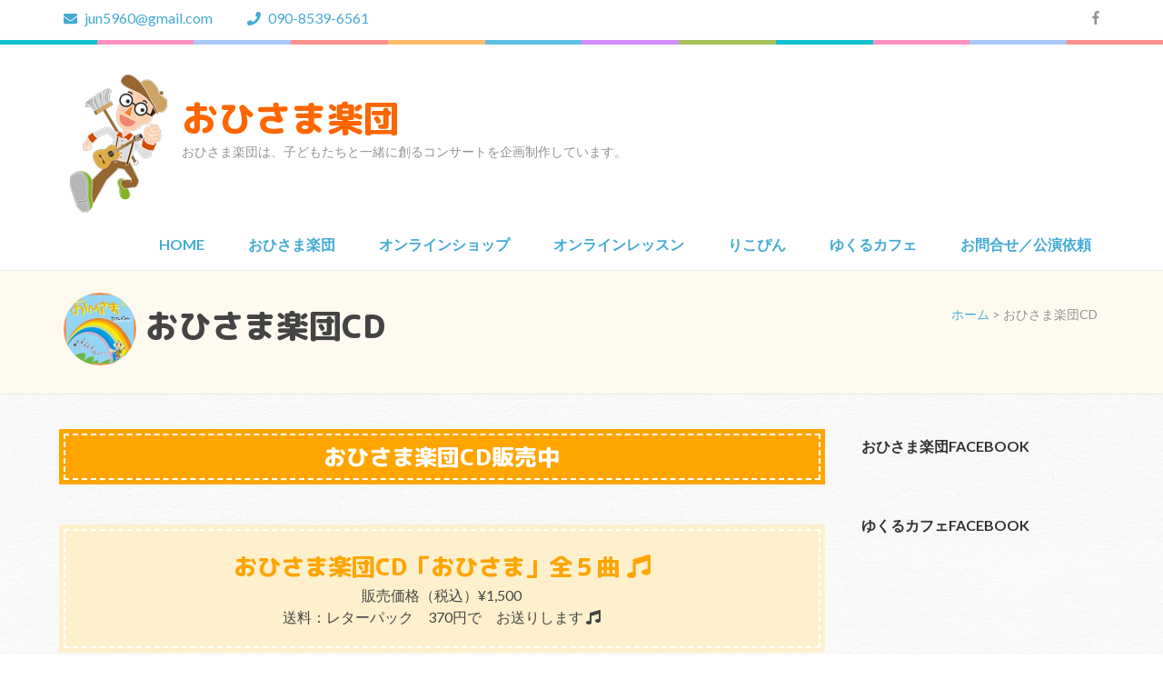

--- FILE ---
content_type: text/html; charset=UTF-8
request_url: https://www.ohisama-gakudan.com/ohisama-cd/
body_size: 11315
content:
    <!DOCTYPE html>
    <html lang="ja">
    
<head itemscope itemtype="http://schema.org/WebSite">

    <meta charset="UTF-8">
	<meta name="viewport" content="width=device-width, initial-scale=1">
	<link rel="profile" href="http://gmpg.org/xfn/11">
	<link rel="pingback" href="https://www.ohisama-gakudan.com/xmlrpc.php">
    <title>おひさま楽団CD | おひさま楽団</title>
<meta name='robots' content='max-image-preview:large' />
	<style>img:is([sizes="auto" i], [sizes^="auto," i]) { contain-intrinsic-size: 3000px 1500px }</style>
	<link rel='dns-prefetch' href='//fonts.googleapis.com' />
<link rel="alternate" type="application/rss+xml" title="おひさま楽団 &raquo; フィード" href="https://www.ohisama-gakudan.com/feed/" />
<link rel="alternate" type="application/rss+xml" title="おひさま楽団 &raquo; コメントフィード" href="https://www.ohisama-gakudan.com/comments/feed/" />
<script type="text/javascript">
/* <![CDATA[ */
window._wpemojiSettings = {"baseUrl":"https:\/\/s.w.org\/images\/core\/emoji\/16.0.1\/72x72\/","ext":".png","svgUrl":"https:\/\/s.w.org\/images\/core\/emoji\/16.0.1\/svg\/","svgExt":".svg","source":{"concatemoji":"https:\/\/www.ohisama-gakudan.com\/wp-includes\/js\/wp-emoji-release.min.js?ver=6.8.3"}};
/*! This file is auto-generated */
!function(s,n){var o,i,e;function c(e){try{var t={supportTests:e,timestamp:(new Date).valueOf()};sessionStorage.setItem(o,JSON.stringify(t))}catch(e){}}function p(e,t,n){e.clearRect(0,0,e.canvas.width,e.canvas.height),e.fillText(t,0,0);var t=new Uint32Array(e.getImageData(0,0,e.canvas.width,e.canvas.height).data),a=(e.clearRect(0,0,e.canvas.width,e.canvas.height),e.fillText(n,0,0),new Uint32Array(e.getImageData(0,0,e.canvas.width,e.canvas.height).data));return t.every(function(e,t){return e===a[t]})}function u(e,t){e.clearRect(0,0,e.canvas.width,e.canvas.height),e.fillText(t,0,0);for(var n=e.getImageData(16,16,1,1),a=0;a<n.data.length;a++)if(0!==n.data[a])return!1;return!0}function f(e,t,n,a){switch(t){case"flag":return n(e,"\ud83c\udff3\ufe0f\u200d\u26a7\ufe0f","\ud83c\udff3\ufe0f\u200b\u26a7\ufe0f")?!1:!n(e,"\ud83c\udde8\ud83c\uddf6","\ud83c\udde8\u200b\ud83c\uddf6")&&!n(e,"\ud83c\udff4\udb40\udc67\udb40\udc62\udb40\udc65\udb40\udc6e\udb40\udc67\udb40\udc7f","\ud83c\udff4\u200b\udb40\udc67\u200b\udb40\udc62\u200b\udb40\udc65\u200b\udb40\udc6e\u200b\udb40\udc67\u200b\udb40\udc7f");case"emoji":return!a(e,"\ud83e\udedf")}return!1}function g(e,t,n,a){var r="undefined"!=typeof WorkerGlobalScope&&self instanceof WorkerGlobalScope?new OffscreenCanvas(300,150):s.createElement("canvas"),o=r.getContext("2d",{willReadFrequently:!0}),i=(o.textBaseline="top",o.font="600 32px Arial",{});return e.forEach(function(e){i[e]=t(o,e,n,a)}),i}function t(e){var t=s.createElement("script");t.src=e,t.defer=!0,s.head.appendChild(t)}"undefined"!=typeof Promise&&(o="wpEmojiSettingsSupports",i=["flag","emoji"],n.supports={everything:!0,everythingExceptFlag:!0},e=new Promise(function(e){s.addEventListener("DOMContentLoaded",e,{once:!0})}),new Promise(function(t){var n=function(){try{var e=JSON.parse(sessionStorage.getItem(o));if("object"==typeof e&&"number"==typeof e.timestamp&&(new Date).valueOf()<e.timestamp+604800&&"object"==typeof e.supportTests)return e.supportTests}catch(e){}return null}();if(!n){if("undefined"!=typeof Worker&&"undefined"!=typeof OffscreenCanvas&&"undefined"!=typeof URL&&URL.createObjectURL&&"undefined"!=typeof Blob)try{var e="postMessage("+g.toString()+"("+[JSON.stringify(i),f.toString(),p.toString(),u.toString()].join(",")+"));",a=new Blob([e],{type:"text/javascript"}),r=new Worker(URL.createObjectURL(a),{name:"wpTestEmojiSupports"});return void(r.onmessage=function(e){c(n=e.data),r.terminate(),t(n)})}catch(e){}c(n=g(i,f,p,u))}t(n)}).then(function(e){for(var t in e)n.supports[t]=e[t],n.supports.everything=n.supports.everything&&n.supports[t],"flag"!==t&&(n.supports.everythingExceptFlag=n.supports.everythingExceptFlag&&n.supports[t]);n.supports.everythingExceptFlag=n.supports.everythingExceptFlag&&!n.supports.flag,n.DOMReady=!1,n.readyCallback=function(){n.DOMReady=!0}}).then(function(){return e}).then(function(){var e;n.supports.everything||(n.readyCallback(),(e=n.source||{}).concatemoji?t(e.concatemoji):e.wpemoji&&e.twemoji&&(t(e.twemoji),t(e.wpemoji)))}))}((window,document),window._wpemojiSettings);
/* ]]> */
</script>
<style id='wp-emoji-styles-inline-css' type='text/css'>

	img.wp-smiley, img.emoji {
		display: inline !important;
		border: none !important;
		box-shadow: none !important;
		height: 1em !important;
		width: 1em !important;
		margin: 0 0.07em !important;
		vertical-align: -0.1em !important;
		background: none !important;
		padding: 0 !important;
	}
</style>
<link rel='stylesheet' id='wp-block-library-css' href='https://www.ohisama-gakudan.com/wp-includes/css/dist/block-library/style.min.css?ver=6.8.3' type='text/css' media='all' />
<style id='classic-theme-styles-inline-css' type='text/css'>
/*! This file is auto-generated */
.wp-block-button__link{color:#fff;background-color:#32373c;border-radius:9999px;box-shadow:none;text-decoration:none;padding:calc(.667em + 2px) calc(1.333em + 2px);font-size:1.125em}.wp-block-file__button{background:#32373c;color:#fff;text-decoration:none}
</style>
<style id='global-styles-inline-css' type='text/css'>
:root{--wp--preset--aspect-ratio--square: 1;--wp--preset--aspect-ratio--4-3: 4/3;--wp--preset--aspect-ratio--3-4: 3/4;--wp--preset--aspect-ratio--3-2: 3/2;--wp--preset--aspect-ratio--2-3: 2/3;--wp--preset--aspect-ratio--16-9: 16/9;--wp--preset--aspect-ratio--9-16: 9/16;--wp--preset--color--black: #000000;--wp--preset--color--cyan-bluish-gray: #abb8c3;--wp--preset--color--white: #ffffff;--wp--preset--color--pale-pink: #f78da7;--wp--preset--color--vivid-red: #cf2e2e;--wp--preset--color--luminous-vivid-orange: #ff6900;--wp--preset--color--luminous-vivid-amber: #fcb900;--wp--preset--color--light-green-cyan: #7bdcb5;--wp--preset--color--vivid-green-cyan: #00d084;--wp--preset--color--pale-cyan-blue: #8ed1fc;--wp--preset--color--vivid-cyan-blue: #0693e3;--wp--preset--color--vivid-purple: #9b51e0;--wp--preset--gradient--vivid-cyan-blue-to-vivid-purple: linear-gradient(135deg,rgba(6,147,227,1) 0%,rgb(155,81,224) 100%);--wp--preset--gradient--light-green-cyan-to-vivid-green-cyan: linear-gradient(135deg,rgb(122,220,180) 0%,rgb(0,208,130) 100%);--wp--preset--gradient--luminous-vivid-amber-to-luminous-vivid-orange: linear-gradient(135deg,rgba(252,185,0,1) 0%,rgba(255,105,0,1) 100%);--wp--preset--gradient--luminous-vivid-orange-to-vivid-red: linear-gradient(135deg,rgba(255,105,0,1) 0%,rgb(207,46,46) 100%);--wp--preset--gradient--very-light-gray-to-cyan-bluish-gray: linear-gradient(135deg,rgb(238,238,238) 0%,rgb(169,184,195) 100%);--wp--preset--gradient--cool-to-warm-spectrum: linear-gradient(135deg,rgb(74,234,220) 0%,rgb(151,120,209) 20%,rgb(207,42,186) 40%,rgb(238,44,130) 60%,rgb(251,105,98) 80%,rgb(254,248,76) 100%);--wp--preset--gradient--blush-light-purple: linear-gradient(135deg,rgb(255,206,236) 0%,rgb(152,150,240) 100%);--wp--preset--gradient--blush-bordeaux: linear-gradient(135deg,rgb(254,205,165) 0%,rgb(254,45,45) 50%,rgb(107,0,62) 100%);--wp--preset--gradient--luminous-dusk: linear-gradient(135deg,rgb(255,203,112) 0%,rgb(199,81,192) 50%,rgb(65,88,208) 100%);--wp--preset--gradient--pale-ocean: linear-gradient(135deg,rgb(255,245,203) 0%,rgb(182,227,212) 50%,rgb(51,167,181) 100%);--wp--preset--gradient--electric-grass: linear-gradient(135deg,rgb(202,248,128) 0%,rgb(113,206,126) 100%);--wp--preset--gradient--midnight: linear-gradient(135deg,rgb(2,3,129) 0%,rgb(40,116,252) 100%);--wp--preset--font-size--small: 13px;--wp--preset--font-size--medium: 20px;--wp--preset--font-size--large: 36px;--wp--preset--font-size--x-large: 42px;--wp--preset--spacing--20: 0.44rem;--wp--preset--spacing--30: 0.67rem;--wp--preset--spacing--40: 1rem;--wp--preset--spacing--50: 1.5rem;--wp--preset--spacing--60: 2.25rem;--wp--preset--spacing--70: 3.38rem;--wp--preset--spacing--80: 5.06rem;--wp--preset--shadow--natural: 6px 6px 9px rgba(0, 0, 0, 0.2);--wp--preset--shadow--deep: 12px 12px 50px rgba(0, 0, 0, 0.4);--wp--preset--shadow--sharp: 6px 6px 0px rgba(0, 0, 0, 0.2);--wp--preset--shadow--outlined: 6px 6px 0px -3px rgba(255, 255, 255, 1), 6px 6px rgba(0, 0, 0, 1);--wp--preset--shadow--crisp: 6px 6px 0px rgba(0, 0, 0, 1);}:where(.is-layout-flex){gap: 0.5em;}:where(.is-layout-grid){gap: 0.5em;}body .is-layout-flex{display: flex;}.is-layout-flex{flex-wrap: wrap;align-items: center;}.is-layout-flex > :is(*, div){margin: 0;}body .is-layout-grid{display: grid;}.is-layout-grid > :is(*, div){margin: 0;}:where(.wp-block-columns.is-layout-flex){gap: 2em;}:where(.wp-block-columns.is-layout-grid){gap: 2em;}:where(.wp-block-post-template.is-layout-flex){gap: 1.25em;}:where(.wp-block-post-template.is-layout-grid){gap: 1.25em;}.has-black-color{color: var(--wp--preset--color--black) !important;}.has-cyan-bluish-gray-color{color: var(--wp--preset--color--cyan-bluish-gray) !important;}.has-white-color{color: var(--wp--preset--color--white) !important;}.has-pale-pink-color{color: var(--wp--preset--color--pale-pink) !important;}.has-vivid-red-color{color: var(--wp--preset--color--vivid-red) !important;}.has-luminous-vivid-orange-color{color: var(--wp--preset--color--luminous-vivid-orange) !important;}.has-luminous-vivid-amber-color{color: var(--wp--preset--color--luminous-vivid-amber) !important;}.has-light-green-cyan-color{color: var(--wp--preset--color--light-green-cyan) !important;}.has-vivid-green-cyan-color{color: var(--wp--preset--color--vivid-green-cyan) !important;}.has-pale-cyan-blue-color{color: var(--wp--preset--color--pale-cyan-blue) !important;}.has-vivid-cyan-blue-color{color: var(--wp--preset--color--vivid-cyan-blue) !important;}.has-vivid-purple-color{color: var(--wp--preset--color--vivid-purple) !important;}.has-black-background-color{background-color: var(--wp--preset--color--black) !important;}.has-cyan-bluish-gray-background-color{background-color: var(--wp--preset--color--cyan-bluish-gray) !important;}.has-white-background-color{background-color: var(--wp--preset--color--white) !important;}.has-pale-pink-background-color{background-color: var(--wp--preset--color--pale-pink) !important;}.has-vivid-red-background-color{background-color: var(--wp--preset--color--vivid-red) !important;}.has-luminous-vivid-orange-background-color{background-color: var(--wp--preset--color--luminous-vivid-orange) !important;}.has-luminous-vivid-amber-background-color{background-color: var(--wp--preset--color--luminous-vivid-amber) !important;}.has-light-green-cyan-background-color{background-color: var(--wp--preset--color--light-green-cyan) !important;}.has-vivid-green-cyan-background-color{background-color: var(--wp--preset--color--vivid-green-cyan) !important;}.has-pale-cyan-blue-background-color{background-color: var(--wp--preset--color--pale-cyan-blue) !important;}.has-vivid-cyan-blue-background-color{background-color: var(--wp--preset--color--vivid-cyan-blue) !important;}.has-vivid-purple-background-color{background-color: var(--wp--preset--color--vivid-purple) !important;}.has-black-border-color{border-color: var(--wp--preset--color--black) !important;}.has-cyan-bluish-gray-border-color{border-color: var(--wp--preset--color--cyan-bluish-gray) !important;}.has-white-border-color{border-color: var(--wp--preset--color--white) !important;}.has-pale-pink-border-color{border-color: var(--wp--preset--color--pale-pink) !important;}.has-vivid-red-border-color{border-color: var(--wp--preset--color--vivid-red) !important;}.has-luminous-vivid-orange-border-color{border-color: var(--wp--preset--color--luminous-vivid-orange) !important;}.has-luminous-vivid-amber-border-color{border-color: var(--wp--preset--color--luminous-vivid-amber) !important;}.has-light-green-cyan-border-color{border-color: var(--wp--preset--color--light-green-cyan) !important;}.has-vivid-green-cyan-border-color{border-color: var(--wp--preset--color--vivid-green-cyan) !important;}.has-pale-cyan-blue-border-color{border-color: var(--wp--preset--color--pale-cyan-blue) !important;}.has-vivid-cyan-blue-border-color{border-color: var(--wp--preset--color--vivid-cyan-blue) !important;}.has-vivid-purple-border-color{border-color: var(--wp--preset--color--vivid-purple) !important;}.has-vivid-cyan-blue-to-vivid-purple-gradient-background{background: var(--wp--preset--gradient--vivid-cyan-blue-to-vivid-purple) !important;}.has-light-green-cyan-to-vivid-green-cyan-gradient-background{background: var(--wp--preset--gradient--light-green-cyan-to-vivid-green-cyan) !important;}.has-luminous-vivid-amber-to-luminous-vivid-orange-gradient-background{background: var(--wp--preset--gradient--luminous-vivid-amber-to-luminous-vivid-orange) !important;}.has-luminous-vivid-orange-to-vivid-red-gradient-background{background: var(--wp--preset--gradient--luminous-vivid-orange-to-vivid-red) !important;}.has-very-light-gray-to-cyan-bluish-gray-gradient-background{background: var(--wp--preset--gradient--very-light-gray-to-cyan-bluish-gray) !important;}.has-cool-to-warm-spectrum-gradient-background{background: var(--wp--preset--gradient--cool-to-warm-spectrum) !important;}.has-blush-light-purple-gradient-background{background: var(--wp--preset--gradient--blush-light-purple) !important;}.has-blush-bordeaux-gradient-background{background: var(--wp--preset--gradient--blush-bordeaux) !important;}.has-luminous-dusk-gradient-background{background: var(--wp--preset--gradient--luminous-dusk) !important;}.has-pale-ocean-gradient-background{background: var(--wp--preset--gradient--pale-ocean) !important;}.has-electric-grass-gradient-background{background: var(--wp--preset--gradient--electric-grass) !important;}.has-midnight-gradient-background{background: var(--wp--preset--gradient--midnight) !important;}.has-small-font-size{font-size: var(--wp--preset--font-size--small) !important;}.has-medium-font-size{font-size: var(--wp--preset--font-size--medium) !important;}.has-large-font-size{font-size: var(--wp--preset--font-size--large) !important;}.has-x-large-font-size{font-size: var(--wp--preset--font-size--x-large) !important;}
:where(.wp-block-post-template.is-layout-flex){gap: 1.25em;}:where(.wp-block-post-template.is-layout-grid){gap: 1.25em;}
:where(.wp-block-columns.is-layout-flex){gap: 2em;}:where(.wp-block-columns.is-layout-grid){gap: 2em;}
:root :where(.wp-block-pullquote){font-size: 1.5em;line-height: 1.6;}
</style>
<link rel='stylesheet' id='contact-form-7-css' href='https://www.ohisama-gakudan.com/wp-content/plugins/contact-form-7/includes/css/styles.css?ver=6.1.3' type='text/css' media='all' />
<link rel='stylesheet' id='contact-form-7-confirm-css' href='https://www.ohisama-gakudan.com/wp-content/plugins/contact-form-7-add-confirm/includes/css/styles.css?ver=5.1' type='text/css' media='all' />
<link rel='stylesheet' id='preschool-and-kindergarten-google-fonts-css' href='//fonts.googleapis.com/css?family=Lato%3A400%2C400italic%2C700%7CPacifico&#038;ver=6.8.3' type='text/css' media='all' />
<link rel='stylesheet' id='animate-css' href='https://www.ohisama-gakudan.com/wp-content/themes/preschool-and-kindergarten/css/animate.min.css?ver=6.8.3' type='text/css' media='all' />
<link rel='stylesheet' id='owl-carousel-css' href='https://www.ohisama-gakudan.com/wp-content/themes/preschool-and-kindergarten/css/owl.carousel.min.css?ver=6.8.3' type='text/css' media='all' />
<link rel='stylesheet' id='preschool-and-kindergarten-style-css' href='https://www.ohisama-gakudan.com/wp-content/themes/preschool-and-kindergarten/style.css?ver=6.8.3' type='text/css' media='all' />
<link rel='stylesheet' id='dlsellerStyleSheets-css' href='https://www.ohisama-gakudan.com/wp-content/plugins/wcex_dlseller/dlseller.css?ver=6.8.3' type='text/css' media='all' />
<link rel='stylesheet' id='usces_default_css-css' href='https://www.ohisama-gakudan.com/wp-content/plugins/usc-e-shop/css/usces_default.css?ver=2.11.27.2601211' type='text/css' media='all' />
<link rel='stylesheet' id='dashicons-css' href='https://www.ohisama-gakudan.com/wp-includes/css/dashicons.min.css?ver=6.8.3' type='text/css' media='all' />
<link rel='stylesheet' id='usces_cart_css-css' href='https://www.ohisama-gakudan.com/wp-content/plugins/usc-e-shop/css/usces_cart.css?ver=2.11.27.2601211' type='text/css' media='all' />
<link rel='stylesheet' id='theme_cart_css-css' href='https://www.ohisama-gakudan.com/wp-content/themes/preschool-and-kindergarten/usces_cart.css?ver=2.11.27.2601211' type='text/css' media='all' />
<script type="text/javascript" src="https://www.ohisama-gakudan.com/wp-includes/js/jquery/jquery.min.js?ver=3.7.1" id="jquery-core-js"></script>
<script type="text/javascript" src="https://www.ohisama-gakudan.com/wp-includes/js/jquery/jquery-migrate.min.js?ver=3.4.1" id="jquery-migrate-js"></script>
<script type="text/javascript" src="https://www.ohisama-gakudan.com/wp-content/themes/preschool-and-kindergarten/js/v4-shims.min.js?ver=5.6.3" id="v4-shims-js"></script>
<link rel="https://api.w.org/" href="https://www.ohisama-gakudan.com/wp-json/" /><link rel="alternate" title="JSON" type="application/json" href="https://www.ohisama-gakudan.com/wp-json/wp/v2/pages/381" /><link rel="EditURI" type="application/rsd+xml" title="RSD" href="https://www.ohisama-gakudan.com/xmlrpc.php?rsd" />
<meta name="generator" content="WordPress 6.8.3" />
<link rel="canonical" href="https://www.ohisama-gakudan.com/ohisama-cd/" />
<link rel='shortlink' href='https://www.ohisama-gakudan.com/?p=381' />
<link rel="alternate" title="oEmbed (JSON)" type="application/json+oembed" href="https://www.ohisama-gakudan.com/wp-json/oembed/1.0/embed?url=https%3A%2F%2Fwww.ohisama-gakudan.com%2Fohisama-cd%2F" />
<link rel="alternate" title="oEmbed (XML)" type="text/xml+oembed" href="https://www.ohisama-gakudan.com/wp-json/oembed/1.0/embed?url=https%3A%2F%2Fwww.ohisama-gakudan.com%2Fohisama-cd%2F&#038;format=xml" />
<link rel="stylesheet" href="https://www.ohisama-gakudan.com/wp-content/plugins/online-lesson-booking-system/front.css" type="text/css" /><link rel="icon" href="https://www.ohisama-gakudan.com/wp-content/uploads/2020/03/cropped-キャラクターのみ-2-32x32.png" sizes="32x32" />
<link rel="icon" href="https://www.ohisama-gakudan.com/wp-content/uploads/2020/03/cropped-キャラクターのみ-2-192x192.png" sizes="192x192" />
<link rel="apple-touch-icon" href="https://www.ohisama-gakudan.com/wp-content/uploads/2020/03/cropped-キャラクターのみ-2-180x180.png" />
<meta name="msapplication-TileImage" content="https://www.ohisama-gakudan.com/wp-content/uploads/2020/03/cropped-キャラクターのみ-2-270x270.png" />

<script src="https://yubinbango.github.io/yubinbango/yubinbango.js" type="text/javascript" charset="UTF-8"></script>
<link href="https://fonts.googleapis.com/css?family=Kosugi+Maru|M+PLUS+1p|M+PLUS+Rounded+1c:500,800&display=swap" rel="stylesheet">

<link rel="canonical" href="https://www.ohisama-gakudan.com">
<link rel="shortcut icon" href="https://www.ohisama-gakudan.com/favicon.ico">
	
</head>

<body class="wp-singular page-template page-template-page-ohisamacd page-template-page-ohisamacd-php page page-id-381 wp-custom-logo wp-theme-preschool-and-kindergarten metaslider-plugin" itemscope itemtype="http://schema.org/WebPage">
		
        <div id="page" class="site">
        <a class="skip-link screen-reader-text" href="#acc-content">コンテンツへスキップ (Enter を押す)</a>
        
        <div class="mobile-header">
        <div class="container">
            <div class="site-branding" itemscope itemtype="http://schema.org/Organization">
                <a href="https://www.ohisama-gakudan.com/" class="custom-logo-link" rel="home"><img width="120" height="170" src="https://www.ohisama-gakudan.com/wp-content/uploads/2020/03/logo2.png" class="custom-logo" alt="おひさま楽団" decoding="async" /></a>                    <div class="text-logo">
                        <p class="site-title" itemprop="name"><a href="https://www.ohisama-gakudan.com/" rel="home" itemprop="url">おひさま楽団</a></p>
                                                    <p class="site-description" itemprop="description">おひさま楽団は、子どもたちと一緒に創るコンサートを企画制作しています。</p>
                                        </div>
            </div><!-- .site-branding -->

            <div class="menu-opener">
                <span></span>
                <span></span>
                <span></span>
            </div>

        </div> <!-- Container -->
        <div class="mobile-menu">
            <nav class="primary-menu" role="navigation" itemscope itemtype="http://schema.org/SiteNavigationElement">
                <div class="menu-menu-1-container"><ul id="primary-menu" class="menu"><li id="menu-item-51" class="menu-item menu-item-type-post_type menu-item-object-page menu-item-home menu-item-51"><a href="https://www.ohisama-gakudan.com/">HOME</a></li>
<li id="menu-item-52" class="menu-item menu-item-type-post_type menu-item-object-page menu-item-52"><a href="https://www.ohisama-gakudan.com/ohisama-gakudan/">おひさま楽団</a></li>
<li id="menu-item-852" class="menu-item menu-item-type-custom menu-item-object-custom menu-item-852"><a href="https://www.ohisama-gakudan.com/category/item/">オンラインショップ</a></li>
<li id="menu-item-853" class="menu-item menu-item-type-post_type menu-item-object-page menu-item-853"><a href="https://www.ohisama-gakudan.com/online-lesson/">オンラインレッスン</a></li>
<li id="menu-item-55" class="menu-item menu-item-type-post_type menu-item-object-page menu-item-55"><a href="https://www.ohisama-gakudan.com/ricopin/">りこぴん</a></li>
<li id="menu-item-54" class="menu-item menu-item-type-post_type menu-item-object-page menu-item-54"><a href="https://www.ohisama-gakudan.com/yukuru-cafe/">ゆくるカフェ</a></li>
<li id="menu-item-53" class="menu-item menu-item-type-post_type menu-item-object-page menu-item-53"><a href="https://www.ohisama-gakudan.com/contact/">お問合せ／公演依頼</a></li>
</ul></div>            </nav><!-- #site-navigation -->

                        <ul class="contact-info">
                                        <li>
                           <a href="mailto:jun5960@gmail.com"><span class="fa fa-envelope"></span>
                           jun5960@gmail.com                           </a>
                        </li>
                                                        <li>
                            <a href="tel:09085396561">
                                <span class="fa fa-phone"></span>
                                090-8539-6561                            </a>
                        </li>
                            </ul>

                    <ul class="social-networks">
              
                          
                <li><a href="https://www.facebook.com/おひさま楽団-未来創造プロジェクト-こどもたちの船-462744077186669/" target="_blank" title="Facebook"><span class="fa fa-facebook"></span></a></li>
          
                  </ul>
    
        </div> <!-- mobile-menu -->

    </div> <!-- mobile-header -->
        <header id="masthead" class="site-header" role="banner" itemscope itemtype="http://schema.org/WPHeader">
    
        <div class="header-t">
            <div class="container">
                                <ul class="contact-info">
                                                <li>
                               <a href="mailto:jun5960@gmail.com"><span class="fa fa-envelope"></span>
                               jun5960@gmail.com                               </a>
                            </li>
                                                                    <li>
                                <a href="tel:09085396561">
                                    <span class="fa fa-phone"></span>
                                    090-8539-6561                                </a>
                            </li>
                                    </ul>
                        <ul class="social-networks">
              
                          
                <li><a href="https://www.facebook.com/おひさま楽団-未来創造プロジェクト-こどもたちの船-462744077186669/" target="_blank" title="Facebook"><span class="fa fa-facebook"></span></a></li>
          
                  </ul>
                </div>
        </div> 
    
        <div class="header-b">
            <div class="container"> 
                
                <div class="site-branding" itemscope itemtype="http://schema.org/Organization">
                    
                    <a href="https://www.ohisama-gakudan.com/" class="custom-logo-link" rel="home"><img width="120" height="170" src="https://www.ohisama-gakudan.com/wp-content/uploads/2020/03/logo2.png" class="custom-logo" alt="おひさま楽団" decoding="async" /></a>                        <div class="text-logo">
                                                            <p class="site-title" itemprop="name"><a href="https://www.ohisama-gakudan.com/" rel="home" itemprop="url">おひさま楽団</a></p>
                                                            <p class="site-description" itemprop="description">おひさま楽団は、子どもたちと一緒に創るコンサートを企画制作しています。</p>
                                                </div>
                </div><!-- .site-branding -->
            
                <nav id="site-navigation" class="main-navigation" role="navigation" itemscope itemtype="http://schema.org/SiteNavigationElement">
                    
                    <div class="menu-menu-1-container"><ul id="primary-menu" class="menu"><li class="menu-item menu-item-type-post_type menu-item-object-page menu-item-home menu-item-51"><a href="https://www.ohisama-gakudan.com/">HOME</a></li>
<li class="menu-item menu-item-type-post_type menu-item-object-page menu-item-52"><a href="https://www.ohisama-gakudan.com/ohisama-gakudan/">おひさま楽団</a></li>
<li class="menu-item menu-item-type-custom menu-item-object-custom menu-item-852"><a href="https://www.ohisama-gakudan.com/category/item/">オンラインショップ</a></li>
<li class="menu-item menu-item-type-post_type menu-item-object-page menu-item-853"><a href="https://www.ohisama-gakudan.com/online-lesson/">オンラインレッスン</a></li>
<li class="menu-item menu-item-type-post_type menu-item-object-page menu-item-55"><a href="https://www.ohisama-gakudan.com/ricopin/">りこぴん</a></li>
<li class="menu-item menu-item-type-post_type menu-item-object-page menu-item-54"><a href="https://www.ohisama-gakudan.com/yukuru-cafe/">ゆくるカフェ</a></li>
<li class="menu-item menu-item-type-post_type menu-item-object-page menu-item-53"><a href="https://www.ohisama-gakudan.com/contact/">お問合せ／公演依頼</a></li>
</ul></div>                </nav><!-- #site-navigation -->
            
            </div>
        </div>

        </header>
                    <div class="top-bar">
                <div class="container">
                    <div class="page-header">
                        <h1 class="page-title"><img width="150" height="150" src="https://www.ohisama-gakudan.com/wp-content/uploads/2020/03/ohisama-cd2-150x150.jpg" class="attachment-thumbnail size-thumbnail wp-post-image" alt="" decoding="async" srcset="https://www.ohisama-gakudan.com/wp-content/uploads/2020/03/ohisama-cd2-150x150.jpg 150w, https://www.ohisama-gakudan.com/wp-content/uploads/2020/03/ohisama-cd2-186x185.jpg 186w, https://www.ohisama-gakudan.com/wp-content/uploads/2020/03/ohisama-cd2-220x220.jpg 220w, https://www.ohisama-gakudan.com/wp-content/uploads/2020/03/ohisama-cd2-60x60.jpg 60w" sizes="(max-width: 150px) 100vw, 150px" />                            おひさま楽団CD                        </h1>
                    </div>
                    <div id="crumbs"><a href="https://www.ohisama-gakudan.com">ホーム</a> <span class="separator">&gt;</span> <span class="current">おひさま楽団CD</span></div>  
                </div>
            </div>
            <div id="acc-content"><!-- accessibility purpose -->
                <div class="container">
                    <div id="content" class="site-content">
                        <div class="row">

	<div id="primary" class="content-area">
		<main id="main" class="site-main" role="main">


<h3 class="midashi">おひさま楽団CD販売中</h3>

<p class="clearFix"></p>
<div class="box25">
<h3>おひさま楽団CD「おひさま」全５曲 <i class="fas fa-music"></i></h3>
<p>販売価格（税込）¥1,500<br />
送料：レターパック　370円で　お送りします <i class="fas fa-music"></i></p></div>

<div class="row">
<div class="column2">
<p class="sakuraisan-pic"><img src="https://www.ohisama-gakudan.com/wp-content/uploads/2020/03/ohisama-cd2.jpg" alt=""></p>
</div>

<div class="column2">
<p class="menu-content"><p>曲目リスト：</p><br />
<p>　(1) おひさまさんさん<br /><br />
　(2) せんせいありがとう<br /><br />
　(3) ぶらんこ<br /><br />
　(4) あるいてゆこう<br /><br />
　(5) ともだちさ</p><br />
</p>

</div>
</div>




<p class="clearFix"></p>

<p class="clearFix"></p>
			
<article id="post-381" class="post-381 page type-page status-publish has-post-thumbnail hentry">

    <div class="page-content-image"></div>    
	<div class="entry-content" itemprop="text">   
		<h3 class="midashi">下記の購入フォームよりお申込みください</h3>
<p class="p-country-name" style="display:none">Japan</p>

<div class="wpcf7 no-js" id="wpcf7-f436-p381-o1" lang="ja" dir="ltr" data-wpcf7-id="436">
<div class="screen-reader-response"><p role="status" aria-live="polite" aria-atomic="true"></p> <ul></ul></div>
<form action="/ohisama-cd/#wpcf7-f436-p381-o1" method="post" class="wpcf7-form init h-adr" aria-label="コンタクトフォーム" novalidate="novalidate" data-status="init">
<fieldset class="hidden-fields-container"><input type="hidden" name="_wpcf7" value="436" /><input type="hidden" name="_wpcf7_version" value="6.1.3" /><input type="hidden" name="_wpcf7_locale" value="ja" /><input type="hidden" name="_wpcf7_unit_tag" value="wpcf7-f436-p381-o1" /><input type="hidden" name="_wpcf7_container_post" value="381" /><input type="hidden" name="_wpcf7_posted_data_hash" value="" />
</fieldset>
<div class="form-table">
	<p class="p-country-name" style="display:none">Japan
	</p>
	<table>
		<caption>
			<p><span class="red">※印は、必須入力項目です。</span><br />
<span style="letter-spacing: normal;">文字化けの原因となりますので、半角カタカナはご使用にならないで下さい。</span>
			</p>
		</caption>
		<tbody>
			<tr>
				<th>
					<p><span class="red">※必須</span><i class="fa fa-leaf"></i>　お名前
					</p>
				</th>
				<td>
					<p><span class="wpcf7-form-control-wrap" data-name="your-name"><input size="40" maxlength="400" class="wpcf7-form-control wpcf7-text wpcf7-validates-as-required" aria-required="true" aria-invalid="false" value="" type="text" name="your-name" /></span>
					</p>
				</td>
			</tr>
			<tr>
				<th>
					<p><span class="red">※必須</span><i class="fa fa-envelope-o"></i>　E-Mail
					</p>
				</th>
				<td>
					<p><span class="wpcf7-form-control-wrap" data-name="email-212"><input size="40" maxlength="400" class="wpcf7-form-control wpcf7-email wpcf7-validates-as-required wpcf7-text wpcf7-validates-as-email" aria-required="true" aria-invalid="false" value="" type="email" name="email-212" /></span>
					</p>
				</td>
			</tr>
			<tr>
				<th>
					<p><span class="red">※必須</span><i class="fa fa-pencil"></i>　郵便番号
					</p>
				</th>
				<td>
					<p><span class="wpcf7-form-control-wrap" data-name="your-zip-code"><input size="40" maxlength="400" class="wpcf7-form-control wpcf7-text wpcf7-validates-as-required p-postal-code" aria-required="true" aria-invalid="false" value="" type="text" name="your-zip-code" /></span>
					</p>
				</td>
			</tr>
			<tr>
				<th>
					<p><span class="red">※必須</span><i class="fa fa-location-arrow"></i>　住　所
					</p>
				</th>
				<td>
					<p><span class="wpcf7-form-control-wrap" data-name="your-address"><input size="40" maxlength="400" class="wpcf7-form-control wpcf7-text wpcf7-validates-as-required p-region p-locality" aria-required="true" aria-invalid="false" value="" type="text" name="your-address" /></span><br />
<span class="wpcf7-form-control-wrap" data-name="your-address2"><input size="40" maxlength="400" class="wpcf7-form-control wpcf7-text wpcf7-validates-as-required p-street-address p-extended-address" aria-required="true" aria-invalid="false" value="" type="text" name="your-address2" /></span>
					</p>
				</td>
			</tr>
			<tr>
				<th>
					<p><span class="red">※必須</span><i class="fa fa-phone"></i> 電話番号
					</p>
				</th>
				<td>
					<p><span class="wpcf7-form-control-wrap" data-name="tel-336"><input size="40" maxlength="400" class="wpcf7-form-control wpcf7-tel wpcf7-validates-as-required wpcf7-text wpcf7-validates-as-tel" aria-required="true" aria-invalid="false" value="" type="tel" name="tel-336" /></span>
					</p>
				</td>
			</tr>
			<tr>
				<th>
					<p><span class="red">※必須</span><i class="fa fa-pencil"></i> 購入枚数
					</p>
				</th>
				<td>
					<p><span class="wpcf7-form-control-wrap" data-name="menu-533"><select class="wpcf7-form-control wpcf7-select wpcf7-validates-as-required" aria-required="true" aria-invalid="false" name="menu-533"><option value="１枚">１枚</option><option value="２枚">２枚</option><option value="３枚">３枚</option><option value="４枚">４枚</option><option value="５枚">５枚</option></select></span>
					</p>
				</td>
			</tr>
			<tr>
				<th>
					<p><i class="fa fa-pencil"></i>　備考欄
					</p>
				</th>
				<td>
					<p><span class="wpcf7-form-control-wrap" data-name="textarea-396"><textarea cols="70" rows="10" maxlength="2000" class="wpcf7-form-control wpcf7-textarea" aria-invalid="false" name="textarea-396"></textarea></span>
					</p>
				</td>
			</tr>
		</tbody>
	</table>
	<p><span id="wpcf7-69743849a1356-wrapper" class="wpcf7-form-control-wrap mirai-pot-wrap" style="display:none !important; visibility:hidden !important;"><label for="wpcf7-69743849a1356-field" class="hp-message">このフィールドは空のままにしてください。</label><input id="wpcf7-69743849a1356-field"  class="wpcf7-form-control wpcf7-text" type="text" name="mirai-pot" value="" size="40" tabindex="-1" autocomplete="new-password" /></span>
	</p>
	<p style="margin:0 auto;text-align:center;"><input class="wpcf7-form-control wpcf7-submit has-spinner formbtn" type="submit" value="購入申し込みをする" />
	</p>
</div>
<!-- form_table / --><p style="display: none !important;" class="akismet-fields-container" data-prefix="_wpcf7_ak_"><label>&#916;<textarea name="_wpcf7_ak_hp_textarea" cols="45" rows="8" maxlength="100"></textarea></label><input type="hidden" id="ak_js_1" name="_wpcf7_ak_js" value="226"/><script>document.getElementById( "ak_js_1" ).setAttribute( "value", ( new Date() ).getTime() );</script></p><div class="wpcf7-response-output" aria-hidden="true"></div>
</form>
</div>

<div class="button_status">売り切れ</div>
	</div><!-- .entry-content -->

	<footer class="entry-footer">
			</footer><!-- .entry-footer -->
</article><!-- #post-## -->

		</main><!-- #main -->
	</div><!-- #primary -->



<aside id="secondary" class="widget-area" role="complementary" itemscope itemtype="http://schema.org/WPSideBar">

	<section id="custom_html-2" class="widget_text widget widget_custom_html"><h2 class="widget-title">おひさま楽団FaceBook</h2><div class="textwidget custom-html-widget"><div id="fb-root"></div>
<script async defer crossorigin="anonymous" src="https://connect.facebook.net/ja_JP/sdk.js#xfbml=1&version=v6.0"></script>
<div class="fb-page" data-href="https://www.facebook.com/&#x304a;&#x3072;&#x3055;&#x307e;&#x697d;&#x56e3;-&#x672a;&#x6765;&#x5275;&#x9020;&#x30d7;&#x30ed;&#x30b8;&#x30a7;&#x30af;&#x30c8;-&#x3053;&#x3069;&#x3082;&#x305f;&#x3061;&#x306e;&#x8239;-462744077186669/" data-tabs="timeline" data-width="250" data-height="500" data-small-header="true" data-adapt-container-width="true" data-hide-cover="true" data-show-facepile="true"><blockquote cite="https://www.facebook.com/&#x304a;&#x3072;&#x3055;&#x307e;&#x697d;&#x56e3;-&#x672a;&#x6765;&#x5275;&#x9020;&#x30d7;&#x30ed;&#x30b8;&#x30a7;&#x30af;&#x30c8;-&#x3053;&#x3069;&#x3082;&#x305f;&#x3061;&#x306e;&#x8239;-462744077186669/" class="fb-xfbml-parse-ignore"><a href="https://www.facebook.com/&#x304a;&#x3072;&#x3055;&#x307e;&#x697d;&#x56e3;-&#x672a;&#x6765;&#x5275;&#x9020;&#x30d7;&#x30ed;&#x30b8;&#x30a7;&#x30af;&#x30c8;-&#x3053;&#x3069;&#x3082;&#x305f;&#x3061;&#x306e;&#x8239;-462744077186669/">おひさま楽団-未来創造プロジェクト こどもたちの船</a></blockquote></div></div></section><section id="custom_html-3" class="widget_text widget widget_custom_html"><h2 class="widget-title">ゆくるカフェFaceBook</h2><div class="textwidget custom-html-widget"><div id="fb-root"></div>
<script async defer crossorigin="anonymous" src="https://connect.facebook.net/ja_JP/sdk.js#xfbml=1&version=v6.0"></script>
<div class="fb-page" data-href="https://www.facebook.com/yukurucafe/" data-tabs="timeline" data-width="250" data-height="500" data-small-header="true" data-adapt-container-width="true" data-hide-cover="true" data-show-facepile="true"><blockquote cite="https://www.facebook.com/yukurucafe/" class="fb-xfbml-parse-ignore"><a href="https://www.facebook.com/yukurucafe/">ゆくるカフェ</a></blockquote></div></div></section></aside><!-- #secondary -->
                    </div><!-- row -->
                </div><!-- .container -->
            </div><!-- #content -->
            
                <footer id="colophon" class="site-footer" role="contentinfo" itemscope itemtype="http://schema.org/WPFooter">
            <div class="container">
                   <div class="footer-t">
                <div class="row">
                    
                                            <div class="column">
                           <section id="text-2" class="widget widget_text"><h2 class="widget-title">おひさま楽団</h2>			<div class="textwidget"><p><i class="fas fa-envelope-open"></i> jun5960@gmail.com<br />
<i class="fas fa-phone-volume"></i> 090-8539-6561 </p>
</div>
		</section>    
                        </div>
                                        
                                            <div class="column">
                           <section id="nav_menu-3" class="widget widget_nav_menu"><h2 class="widget-title">なかまたち</h2><div class="menu-%e3%83%95%e3%83%83%e3%82%bf%e3%83%bc%e3%83%a1%e3%83%8b%e3%83%a5%e3%83%bc01-container"><ul id="menu-%e3%83%95%e3%83%83%e3%82%bf%e3%83%bc%e3%83%a1%e3%83%8b%e3%83%a5%e3%83%bc01" class="menu"><li id="menu-item-449" class="menu-item menu-item-type-post_type menu-item-object-page menu-item-449"><a href="https://www.ohisama-gakudan.com/ohisama-gakudan/">おひさま楽団</a></li>
<li id="menu-item-447" class="menu-item menu-item-type-post_type menu-item-object-page menu-item-447"><a href="https://www.ohisama-gakudan.com/yukuru-cafe/">ゆくるカフェ</a></li>
<li id="menu-item-448" class="menu-item menu-item-type-post_type menu-item-object-page menu-item-448"><a href="https://www.ohisama-gakudan.com/ricopin/">りこぴん</a></li>
</ul></div></section>    
                        </div>
                                        
                                            <div class="column">
                           <section id="nav_menu-4" class="widget widget_nav_menu"><h2 class="widget-title">オンラインショップ</h2><div class="menu-%e9%80%9a%e8%b2%a9-container"><ul id="menu-%e9%80%9a%e8%b2%a9" class="menu"><li id="menu-item-855" class="menu-item menu-item-type-custom menu-item-object-custom menu-item-855"><a href="https://www.ohisama-gakudan.com/category/item/">オンラインショップページ</a></li>
<li id="menu-item-854" class="menu-item menu-item-type-post_type menu-item-object-page menu-item-854"><a href="https://www.ohisama-gakudan.com/online-lesson/">オンラインレッスン体験申込み</a></li>
<li id="menu-item-378" class="menu-item menu-item-type-post_type menu-item-object-page menu-item-378"><a href="https://www.ohisama-gakudan.com/terms/">特定商取引法に基づく表示</a></li>
</ul></div></section>  
                        </div>
                    
                                            <div class="column">
                           <section id="nav_menu-5" class="widget widget_nav_menu"><h2 class="widget-title">お問い合わせ</h2><div class="menu-%e3%83%95%e3%83%83%e3%82%bf%e3%83%bc%e3%83%a1%e3%83%8b%e3%83%a5%e3%83%bc02-container"><ul id="menu-%e3%83%95%e3%83%83%e3%82%bf%e3%83%bc%e3%83%a1%e3%83%8b%e3%83%a5%e3%83%bc02" class="menu"><li id="menu-item-450" class="menu-item menu-item-type-post_type menu-item-object-page menu-item-450"><a href="https://www.ohisama-gakudan.com/contact/">お問い合わせ／公演依頼</a></li>
</ul></div></section>   
                        </div>
                                    </div>
            </div>
                <div class="site-info">
        
 &copy; 2019<script>new Date().getFullYear()>2010&&document.write("-"+new Date().getFullYear());</script>,       
        
        おひさま楽団 OHISAMA GAKUDAN.

                    </div>
            </div>
        </footer><!-- #colophon -->
        <div class="overlay"></div>
                </div><!-- #acc-content -->
        </div><!-- #page -->
        <script type="speculationrules">
{"prefetch":[{"source":"document","where":{"and":[{"href_matches":"\/*"},{"not":{"href_matches":["\/wp-*.php","\/wp-admin\/*","\/wp-content\/uploads\/*","\/wp-content\/*","\/wp-content\/plugins\/*","\/wp-content\/themes\/preschool-and-kindergarten\/*","\/*\\?(.+)"]}},{"not":{"selector_matches":"a[rel~=\"nofollow\"]"}},{"not":{"selector_matches":".no-prefetch, .no-prefetch a"}}]},"eagerness":"conservative"}]}
</script>
	<script type='text/javascript'>
		uscesL10n = {
			
			'ajaxurl': "https://www.ohisama-gakudan.com/wp-admin/admin-ajax.php",
			'loaderurl': "https://www.ohisama-gakudan.com/wp-content/plugins/usc-e-shop/images/loading.gif",
			'post_id': "381",
			'cart_number': "568",
			'is_cart_row': false,
			'opt_esse': new Array(  ),
			'opt_means': new Array(  ),
			'mes_opts': new Array(  ),
			'key_opts': new Array(  ),
			'previous_url': "https://www.ohisama-gakudan.com",
			'itemRestriction': "",
			'itemOrderAcceptable': "0",
			'uscespage': "",
			'uscesid': "MDI4MzhmNjljOTc0MjgyNTVkODViMWE3NGI3Nzg0MGIxMzg0NjAwOWQzMmQ3NTcyX2FjdGluZ18wX0E%3D",
			'wc_nonce': "7d09b60bb5"
		}
	</script>
	<script type='text/javascript' src='https://www.ohisama-gakudan.com/wp-content/plugins/usc-e-shop/js/usces_cart.js'></script>
			<!-- Welcart version : v2.11.27.2601211 -->
<script type="text/javascript" src="https://www.ohisama-gakudan.com/wp-includes/js/dist/hooks.min.js?ver=4d63a3d491d11ffd8ac6" id="wp-hooks-js"></script>
<script type="text/javascript" src="https://www.ohisama-gakudan.com/wp-includes/js/dist/i18n.min.js?ver=5e580eb46a90c2b997e6" id="wp-i18n-js"></script>
<script type="text/javascript" id="wp-i18n-js-after">
/* <![CDATA[ */
wp.i18n.setLocaleData( { 'text direction\u0004ltr': [ 'ltr' ] } );
/* ]]> */
</script>
<script type="text/javascript" src="https://www.ohisama-gakudan.com/wp-content/plugins/contact-form-7/includes/swv/js/index.js?ver=6.1.3" id="swv-js"></script>
<script type="text/javascript" id="contact-form-7-js-translations">
/* <![CDATA[ */
( function( domain, translations ) {
	var localeData = translations.locale_data[ domain ] || translations.locale_data.messages;
	localeData[""].domain = domain;
	wp.i18n.setLocaleData( localeData, domain );
} )( "contact-form-7", {"translation-revision-date":"2025-10-29 09:23:50+0000","generator":"GlotPress\/4.0.3","domain":"messages","locale_data":{"messages":{"":{"domain":"messages","plural-forms":"nplurals=1; plural=0;","lang":"ja_JP"},"This contact form is placed in the wrong place.":["\u3053\u306e\u30b3\u30f3\u30bf\u30af\u30c8\u30d5\u30a9\u30fc\u30e0\u306f\u9593\u9055\u3063\u305f\u4f4d\u7f6e\u306b\u7f6e\u304b\u308c\u3066\u3044\u307e\u3059\u3002"],"Error:":["\u30a8\u30e9\u30fc:"]}},"comment":{"reference":"includes\/js\/index.js"}} );
/* ]]> */
</script>
<script type="text/javascript" id="contact-form-7-js-before">
/* <![CDATA[ */
var wpcf7 = {
    "api": {
        "root": "https:\/\/www.ohisama-gakudan.com\/wp-json\/",
        "namespace": "contact-form-7\/v1"
    }
};
/* ]]> */
</script>
<script type="text/javascript" src="https://www.ohisama-gakudan.com/wp-content/plugins/contact-form-7/includes/js/index.js?ver=6.1.3" id="contact-form-7-js"></script>
<script type="text/javascript" src="https://www.ohisama-gakudan.com/wp-includes/js/jquery/jquery.form.min.js?ver=4.3.0" id="jquery-form-js"></script>
<script type="text/javascript" src="https://www.ohisama-gakudan.com/wp-content/plugins/contact-form-7-add-confirm/includes/js/scripts.js?ver=5.1" id="contact-form-7-confirm-js"></script>
<script type="text/javascript" src="https://www.ohisama-gakudan.com/wp-content/themes/preschool-and-kindergarten/js/all.min.js?ver=5.6.3" id="all-js"></script>
<script type="text/javascript" src="https://www.ohisama-gakudan.com/wp-content/themes/preschool-and-kindergarten/js/owl.carousel.min.js?ver=2.2.1" id="owl-carousel-js"></script>
<script type="text/javascript" src="https://www.ohisama-gakudan.com/wp-content/themes/preschool-and-kindergarten/js/owl.carousel.aria.min.js?ver=2.0.0" id="owl-carousel-aria-js"></script>
<script type="text/javascript" id="preschool-and-kindergarten-custom-js-extra">
/* <![CDATA[ */
var preschool_and_kindergarten_data = {"auto":"1","loop":"1","control":"1","animation":"slide","speed":"7000","a_speed":"600","rtl":"","t_auto":"1"};
/* ]]> */
</script>
<script type="text/javascript" src="https://www.ohisama-gakudan.com/wp-content/themes/preschool-and-kindergarten/js/custom.min.js?ver=6.8.3" id="preschool-and-kindergarten-custom-js"></script>
<script type="text/javascript" src="https://www.ohisama-gakudan.com/wp-content/plugins/online-lesson-booking-system/front.js?ver=0.9.9" id="olbsystem_script-js"></script>

</body>
</html>

--- FILE ---
content_type: text/css
request_url: https://www.ohisama-gakudan.com/wp-content/themes/preschool-and-kindergarten/style.css?ver=6.8.3
body_size: 15723
content:
/*
Theme Name: Preschool and Kindergarten
*/

/*--------------------------------------------------------------
>>> TABLE OF CONTENTS:
----------------------------------------------------------------
# Normalize
# Typography
# Elements
# Forms
# Navigation
	## Links
	## Menus
# Accessibility
# Alignments
# Clearings
# Widgets
# Content
	## Posts and pages
	## Asides
	## Comments
# Infinite scroll
# Media
	## Captions
	## Galleries

--------------------------------------------------------------*/

/*--------------------------------------------------------------
# Normalize
--------------------------------------------------------------*/

@media screen and (min-width: 650px){	
  .br-pc { display:block; }
  .br-sp { display:none; }
}
@media screen and (max-width: 650px){	
  .br-pc { display:none; }
  .br-sp { display:block; }
}



@font-face {
    font-family: 'reckoner_boldcondensed_bold';
    src: url('fonts/reckoner_bold-webfont.woff2') format('woff2'),
        url('fonts/reckoner_bold-webfont.woff') format('woff');
    font-weight: normal;
    font-style: normal;

}

html {
    font-family: 'PT Serif', serif;
    -webkit-text-size-adjust: 100%;
    -ms-text-size-adjust: 100%;
}

body {
    margin: 0;
	background:url(images/main-back.jpg);
	background-repeat:repeat;
}



article,
aside,
details,
figcaption,
figure,
footer,
header,
main,
menu,
nav,
section,
summary {
    display: block;
}

audio,
canvas,
progress,
video {
    display: inline-block;
    vertical-align: baseline;
}

audio:not([controls]) {
    display: none;
    height: 0;
}

[hidden],
template {
    display: none;
}

a {
    text-decoration: none;
    color: #bbbcc1;
    outline: none;
}

a:active,
a:hover {
    text-decoration: underline;
    color: #bbbcc1;
}

a:focus {
    outline: none;
}

abbr[title] {
    border-bottom: 1px dotted;
}

b,
strong {
    font-weight: bold;
}

dfn {
    font-style: italic;
}

h1 {
    font-size: 2em;
    margin: 0.67em 0;
}

mark {
    background: #ff0;
    color: #000;
}

small {
    font-size: 80%;
}

sub,
sup {
    font-size: 75%;
    line-height: 0;
    position: relative;
    vertical-align: baseline;
}

sup {
    top: -0.5em;
}

sub {
    bottom: -0.25em;
}

img {
    border: 0;
}

svg:not(:root) {
    overflow: hidden;
}

figure {
    margin: 0 0 30px;
}

hr {
    box-sizing: content-box;
    height: 0;
}

pre {
    overflow: auto;
}

code,
kbd,
pre,
samp {
    font-family: monospace, monospace;
    font-size: 1em;
}

button,
input,
optgroup,
select,
textarea {
    color: inherit;
    font: inherit;
    margin: 0;
}

button {
    overflow: visible;
}

button,
select {
    text-transform: none;
}

button,
html input[type="button"],
input[type="reset"],
input[type="submit"] {
    -webkit-appearance: button;
    cursor: pointer;
}

button[disabled],
html input[disabled] {
    cursor: default;
}

button::-moz-focus-inner,
input::-moz-focus-inner {
    border: 0;
    padding: 0;
}

input {
    line-height: normal;
}

input[type="checkbox"],
input[type="radio"] {
    box-sizing: border-box;
    padding: 0;
}

input[type="number"]::-webkit-inner-spin-button,
input[type="number"]::-webkit-outer-spin-button {
    height: auto;
}

input[type="search"] {
    -webkit-appearance: textfield;
    box-sizing: content-box;
}

input[type="search"]::-webkit-search-cancel-button,
input[type="search"]::-webkit-search-decoration {
    -webkit-appearance: none;
}

fieldset {
    border: 1px solid #c0c0c0;
    margin: 0 2px;
    padding: 0.35em 0.625em 0.75em;
}

legend {
    border: 0;
    padding: 0;
}

textarea {
    overflow: auto;
}

optgroup {
    font-weight: bold;
}

table {
    border-collapse: collapse;
    border-spacing: 0;
}

td,
th {
    padding: 0;
}

/*--------------------------------------------------------------
# Typography
--------------------------------------------------------------*/
body,
button,
input,
select,
textarea {
    color: #616161;
    font-family: 'Lato', sans-serif;
    font-size: 16px;
    font-size: 1rem;
    line-height: 1.5;
}

h1,
h2,
h3,
h4,
h5,
h6 {
    clear: both;
    margin-top: 0;
	
}

p {
    margin-bottom: 1.5em;
    margin-top: 0
}

dfn,
cite,
em,
i {
    font-style: italic;
}

blockquote {
    margin: 0 1.5em;
}

address {
    margin: 0 0 1.5em;
}

pre {
    background: #f9f9f9;
    font-family: "Courier 10 Pitch", Courier, monospace;
    font-size: 16px;
    font-size: 0.9375rem;
    line-height: 1.6;
    margin-bottom: 1.5em;
    max-width: 100%;
    overflow: auto;
    padding: 1.6em;
}

code,
kbd,
tt,
var {
    font-family: Monaco, Consolas, "Andale Mono", "DejaVu Sans Mono", monospace;
    font-size: 15px;
    font-size: 0.9375rem;
}

abbr,
acronym {
    border-bottom: 1px dotted #666;
    cursor: help;
}

mark,
ins {
    background: #fff9c0;
    text-decoration: none;
}

big {
    font-size: 125%;
}

/*--------------------------------------------------------------
# Elements
--------------------------------------------------------------*/
html {
    -webkit-box-sizing: border-box;
    -moz-box-sizing: border-box;
    box-sizing: border-box;
}

*,
*:before,
*:after {
    /* Inherit box-sizing to make it easier to change the property for components that leverage other behavior; see http://css-tricks.com/inheriting-box-sizing-probably-slightly-better-best-practice/ */
    -webkit-box-sizing: inherit;
    -moz-box-sizing: inherit;
    box-sizing: inherit;
}

body {
    color: #616161;
	font-family: 18px/24px 'M PLUS 1p', sans-serif;
    /*font: 18px/24px 'Lato', sans-serif;*/
    overflow-y: scroll;
    -webkit-text-size-adjust: 100%;
    -ms-text-size-adjust: none;
    min-width: 320px;
}

blockquote:before,
blockquote:after,
q:before,
q:after {
    content: "";
}

blockquote,
q {
    quotes: """";
}

hr {
    background-color: #ccc;
    border: 0;
    height: 1px;
    margin-bottom: 1.5em;
}

ul,
ol {
    margin: 0 0 1.5em 0;
}

ul {
    list-style: square;
    padding: 0 0 0 22px;
}

ol {
    list-style: decimal;
    padding: 0 0 0 22px;
}

li>ul,
li>ol {
    margin-bottom: 0;
    margin-left: 0;
}

dt {
    font-weight: bold;
}

dd {
    margin: 0 1.5em 1.5em;
}

img {
    height: auto;
    /* Make sure images are scaled correctly. */
    max-width: 100%;
    /* Adhere to container width. */
}

table {
    margin: 0 0 1.5em;
    width: 100%;
}


.clearFix { clear:both;height:5px;}

/* ２カラム */

.column2 {
    float: left;
    width: 50%;
    padding-left: 15px;
    padding-right: 15px;
    margin-top: 3px;
}

.column2 p {
    text-align:center;
	margin:0 auto;
}

@media only screen and (max-width: 767px)
{ .column2 {
    width: 100%;
	margin-bottom: 30px;}
}

/*トップページ*/

.orange-red { color:orangered !important; }
.orange { color:orange !important; }

.shomei { font-weight:700;color:darkorange;font-size:20px !important;text-align:right;padding-right:1em; }

.box25-top{
    position: relative;
    background: orange;
    box-shadow: 0px 0px 0px 5px orange;
    border: dashed 2px white;
    padding: 5px;
    /*color: #454545;*/
	margin:0 0 30px;
	text-align:center;
}

.box25-top p {
    margin: 0; 
    padding: 0;
	color:#fff;margin:0;padding:0;font-size:24px!important;font-family: 'M PLUS Rounded 1c', sans-serif;
}


/* おひさま楽団 */

h3.midashi {
  background:orange;
  box-shadow: 0px 0px 0px 5px orange;
  border: dashed 2px #fff;
  padding: 0.2em 0.5em;
  color: #fff!important;
  font-size:25px !important;
  font-family: 'M PLUS Rounded 1c', sans-serif;
  	text-align:center;
}

.sakuraisan-pic img {
/*    vertical-align: top;
    -webkit-border-radius: 100px;
    border-radius: 50%;*/
	max-width:300px;}

@media only screen and (max-width: 767px)
{.column2 {
    width: 100%;
	margin-bottom: 30px;}
.sakuraisan-pic img {
	max-width:200px;}
}

.box25{
    position: relative;
    background: #fff0cd;
    box-shadow: 0px 0px 0px 5px #fff0cd;
    border: dashed 2px white;
    padding:20px 10px;
    color: #454545;
	margin:0 0 30px;
	text-align:center;
}

.box25 p {
    margin: 0; 
    padding: 0;
}

.box25 h3 { color:orange!important;margin:0;padding:0;font-size:26px!important;font-family: 'M PLUS Rounded 1c', sans-serif;}

.member-list { line-height:1.7;
text-align:center;
margin:0;padding:0;font-size:16px!important;}
.member-list i { color:#F60;}


.menu-title {     font-size: 24px;
    line-height: 43px;display:inline-block;
    font-weight: 700;
    /*color: #f380b2;*/
	color:orange;
    margin: 0;
	font-family: 'M PLUS Rounded 1c', sans-serif;}
.menu-content { text-align: left!important;}
.menu-pic {/*    vertical-align: top;
    -webkit-border-radius: 100px;
    border-radius: 50%;*/
	max-width:300px;}
.mem-pic img {
	vertical-align: middle;
	border-radius: 50%;
	max-width:200px;
}


.cafe-title {     font-size: 22px;
    line-height: 43px;display:inline-block;
    font-weight: 700;
    /*color: #f380b2;*/
    margin: 0;
	font-family: 'M PLUS Rounded 1c', sans-serif;}
.cafe-content { text-align: left!important;}
.cafe-pic {}
.cafe-pic img {
}

@media only screen and (max-width: 767px) {
.menu-content,.cofe-content { width:90%;margin:0 auto;}
.menu-title,.cafe-title { font-size: 20px;width:90%;margin:0 auto;text-align:center;}
}



/* ページ内タイトル　*/
h3.page-sub-title,h3.page-sub-title02 {
font-size: 26px;
    line-height: 30px;display:inline-block;
    font-weight: 700;
    /*color: #f380b2;*/	
    margin:1em 0;
	font-family: 'M PLUS Rounded 1c', sans-serif;
}

h3.page-sub-title {	color:orange; }
h3.page-sub-title02 {	color:#444; }

.page-sub-title img,.page-sub-title02 img {
	display:inline-block;vertical-align: middle;
	border-radius: 50%;  /* 角丸半径を50%にする(=円形にする) */
    width: 50px;       /* ※縦横を同値に */
    height:50px;       /* ※縦横を同値に */}

p.text-content { padding:20px;}

@media only screen and (max-width: 767px) {
h3.page-sub-title { font-size:22px; }

.page-sub-title img {
    width: 40px;       /* ※縦横を同値に */
    height:40px;       /* ※縦横を同値に */}
}


.border04 {
	height: 12px;
	background: linear-gradient(-70deg,transparent 35%,#fff0cd 45%, #fff0cd 55%,transparent 65%);
	background-size: 8px 12px;
	border: none;
}


.border05 {
	height: 12px;
	background: linear-gradient(-70deg,transparent 35%,#ccc 45%, #ccc 55%,transparent 65%);
	background-size: 8px 12px;
	margin:30px 0;
	border: none;
}


.formbtn {    
    font-size: 16px;background:orange!important;
    line-height: 20px;border: 2px solid orange!important;
    padding: 11px 58px 12px;color: #fff!important;
	font-weight:normal;
    text-transform: uppercase;color: #fff tra;
	width:200px;margin:20px;
}

.formbtn:hover,
.formbtn:focus {
    text-decoration: none;
    border: 2px solid orange;
    color: orange!important;
	background:transparent!important;
}



/*--------------------------------------------------------------
# Forms
--------------------------------------------------------------*/
/*button,
input[type="button"],
input[type="reset"],
input[type="submit"] {
    border: 2px solid #41aad4;
    float: left;
    font-size: 16px;
    font-weight: 700;
    letter-spacing: 1px;
    line-height: 28px;
    padding: 8px 28px;
    text-transform: uppercase;
    background: none;
}

button:hover,
input[type="button"]:hover,
input[type="reset"]:hover,
input[type="submit"]:hover {
    background: #41aad4;
    color: #fff;
}

button:focus,
input[type="button"]:focus,
input[type="reset"]:focus,
input[type="submit"]:focus,
button:active,
input[type="button"]:active,
input[type="reset"]:active,
input[type="submit"]:active {
    background: #41aad4;
    color: #fff;
}

button:focus,
input[type="button"]:focus,
input[type="reset"]:focus,
input[type="submit"]:focus{
    outline: thin dotted;
}*/

input[type="text"],
input[type="email"],
input[type="url"],
input[type="password"],
input[type="search"],
textarea {
    color: #666;
    border: 1px solid #dbdbdb;
    border-radius: 0;
}

input[type="text"]:focus,
input[type="email"]:focus,
input[type="url"]:focus,
input[type="password"]:focus,
input[type="search"]:focus,
textarea:focus {
    color: #111;
    outline: thin dotted;
}

input[type="text"],
input[type="email"],
input[type="url"],
input[type="password"],
input[type="search"] {
    padding: 10px 15px;
}

textarea {
    padding: 10px 15px;
    width: 100%;
    height: 155px;
    resize: none;
}

/*--------------------------------------------------------------
# Navigation
--------------------------------------------------------------*/
/*--------------------------------------------------------------
## Links
--------------------------------------------------------------*/
a {
    color: #41aad4;
}

a:hover,
a:focus,
a:active {
    color: #41aad4;
    text-decoration: underline;
}

a:focus {
    outline: thin dotted;
}

a:hover,
a:active {
    outline: none;
}

/*--------------------------------------------------------------
## Menus
--------------------------------------------------------------*/
.main-navigation {
    float: right;
    /*margin: 21px 9px 0 0;*/
	margin: 15px 9px 0 0;
}

.main-navigation ul {
    display: none;
    list-style: none;
    margin: 0;
    padding-left: 0;
    font-size: 16px;
    font-weight: 700;
}

.main-navigation li {
    float: left;
    position: relative;
    margin-left: 48px;
}

.main-navigation ul li:first-child {
    margin-left: 0;
}

.main-navigation a {
    display: block;
    text-decoration: none;
    padding: 0 0 16px;
}

.main-navigation ul ul {
    box-shadow: 0 3px 3px rgba(0, 0, 0, 0.2);
    float: left;
    position: absolute;
    top: 100%;
    left: -22px;
    z-index: 99999;
    width: 180px;
    background: #41aad4;
    display: none;
}

.main-navigation ul ul:before {
    width: 0;
    height: 0;
    border-left: 10px solid transparent;
    border-right: 10px solid transparent;
    border-bottom: 10px solid #41aad4;
    content: '';
    position: absolute;
    top: -10px;
    left: 30px;
}

.main-navigation ul ul ul {
    left: -100%;
    top: 0;
}

.main-navigation ul ul ul:before {
    display: none;
}

.main-navigation ul ul a {
    color: #fff;
    border-bottom: 1px solid #54b3d8;
    padding: 10px 23px;
}

.main-navigation ul ul li a:hover,
.main-navigation ul ul li a:focus {
    background: #54b3d8;
    color: #fff;
}

.main-navigation ul ul li {
    float: none;
    display: block;
    margin: 0;
}

.main-navigation li:hover>a,
.main-navigation li:focus>a,
.main-navigation li.focus>a {
    color: #4fbba9;
}

.main-navigation ul ul :hover>a,
.main-navigation ul ul :focus>a,
.main-navigation ul ul .focus>a,
.main-navigation ul ul .current-menu-item>a {
    background: #54b3d8;
    color: #fff;
}

.main-navigation ul ul a:hover,
.main-navigation ul ul a.focus {}

.main-navigation ul li:hover>ul {
    display: block;
}

.main-navigation ul li:focus-within>ul {
    display: block;
}

.main-navigation ul li.focus>ul {
    display: block;
}

.main-navigation ul ul li:hover>ul,
.main-navigation ul ul li.focus>ul {
    display: block;
}

.main-navigation .current_page_item>a,
.main-navigation .current-menu-item>a,
.main-navigation .current_page_ancestor>a,
.main-navigation .current-menu-ancestor>a,
.main-navigation ul li a:hover,
.main-navigation ul li a:focus {
    color: #4fbba9;
}

/* Small menu. */
.menu-toggle,
.main-navigation.toggled ul {
    display: block;
}

@media screen and (min-width: 37.5em) {
    .menu-toggle {
        display: none;
    }

    .main-navigation ul {
        display: block;
    }
}

.site-main .comment-navigation,
.site-main .posts-navigation,
.site-main .post-navigation {
    margin: 0 0 1.5em;
    overflow: hidden;
}

.comment-navigation .nav-previous,
.posts-navigation .nav-previous,
.post-navigation .nav-previous {
    float: left;
    width: 50%;
}

.comment-navigation .nav-next,
.posts-navigation .nav-next,
.post-navigation .nav-next {
    float: right;
    text-align: right;
    width: 50%;
}

/*--------------------------------------------------------------
# Accessibility
--------------------------------------------------------------*/
/* Text meant only for screen readers. */
.screen-reader-text {
    clip: rect(1px, 1px, 1px, 1px);
    position: absolute !important;
    height: 1px;
    width: 1px;
    overflow: hidden;
}

.screen-reader-text:focus {
    background-color: #f1f1f1;
    border-radius: 3px;
    box-shadow: 0 0 2px 2px rgba(0, 0, 0, 0.6);
    clip: auto !important;
    color: #21759b;
    display: block;
    font-size: 14px;
    font-size: 0.875rem;
    font-weight: bold;
    height: auto;
    left: 5px;
    line-height: normal;
    padding: 15px 23px 14px;
    text-decoration: none;
    top: 5px;
    width: auto;
    z-index: 100000;
    /* Above WP toolbar. */
}

/* Do not show the outline on the skip link target. */
#content[tabindex="-1"]:focus {
    outline: 0;
}

/*--------------------------------------------------------------
# Alignments
--------------------------------------------------------------*/
.alignleft {
    display: inline;
    float: left;
    margin-right: 1.5em;
}

.alignright {
    display: inline;
    float: right;
    margin-left: 1.5em;
}

.aligncenter {
    clear: both;
    display: block;
    margin-left: auto;
    margin-right: auto;
}

/*--------------------------------------------------------------
# Clearings
--------------------------------------------------------------*/
.clear:before,
.clear:after,
.entry-content:before,
.entry-content:after,
.comment-content:before,
.comment-content:after,
.site-header:before,
.site-header:after,
.site-content:before,
.site-content:after,
.site-footer:before,
.site-footer:after {
    content: "";
    display: table;
    table-layout: fixed;
}

.clear:after,
.entry-content:after,
.comment-content:after,
.site-header:after,
.site-content:after,
.site-footer:after {
    clear: both;
}

/*--------------------------------------------------------------
# Widgets
--------------------------------------------------------------*/
.widget {
    margin: 0 0 1.5em;
}

/* Make sure select elements fit in widgets. */
.widget select {
    max-width: 100%;
}

/*--------------------------------------------------------------
# Content
--------------------------------------------------------------*/
/*--------------------------------------------------------------
## Posts and pages
--------------------------------------------------------------*/
.sticky {
    display: block;
}

.hentry {
    margin: 0 0 1.5em;
}

.byline,
.updated:not(.published) {
    display: none;
}

.single .byline,
.group-blog .byline {
    display: inline;
}

.page-content,
.entry-content,
.entry-summary {
    /*margin: 1.5em 0 0;*/
	    margin: 1.5em auto 0!important;
	width:90%;
}

@media screen and (max-width: 414px) {
.page-content,
.entry-content,
.entry-summary {
    margin: 1.5em auto 0!important;
	width:90%;
}
}

.page-links {
    clear: both;
    margin: 0 0 1.5em;
}

/*--------------------------------------------------------------
## Asides
--------------------------------------------------------------*/
.blog .format-aside .entry-title,
.archive .format-aside .entry-title {
    display: none;
}

/*--------------------------------------------------------------
## Comments
--------------------------------------------------------------*/
.comment-content a {
    word-wrap: break-word;
}

.bypostauthor {
    display: block;
}

/*--------------------------------------------------------------
# Infinite scroll
--------------------------------------------------------------*/
/* Globally hidden elements when Infinite Scroll is supported and in use. */
.infinite-scroll .posts-navigation,
/* Older / Newer Posts Navigation (always hidden) */
.infinite-scroll.neverending .site-footer {
    /* Theme Footer (when set to scrolling) */
    display: none;
}

/* When Infinite Scroll has reached its end we need to re-display elements that were hidden (via .neverending) before. */
.infinity-end.neverending .site-footer {
    display: block;
}

/*--------------------------------------------------------------
# Media
--------------------------------------------------------------*/
.page-content .wp-smiley,
.entry-content .wp-smiley,
.comment-content .wp-smiley {
    border: none;
    margin-bottom: 0;
    margin-top: 0;
    padding: 0;
}

/* Make sure embeds and iframes fit their containers. */
embed,
iframe,
object {
    max-width: 100%;
}

/*--------------------------------------------------------------
## Captions
--------------------------------------------------------------*/
.wp-caption {
    margin-bottom: 1.5em;
    max-width: 100%;
}

.wp-caption img[class*="wp-image-"] {
    display: block;
    margin-left: auto;
    margin-right: auto;
}

.wp-caption .wp-caption-text {
    margin: 0.8075em 0;
}

.wp-caption-text {
    text-align: center;
    background: #41aad4;
    color: #fff;
    display: block;
    padding: 5px 0;
}

/*--------------------------------------------------------------
## Galleries
--------------------------------------------------------------*/
.gallery {
    margin-bottom: 1.5em;
    margin-left: -15px;
    margin-right: -15px;
}

.gallery-item {
    float: left;
    text-align: center;
    vertical-align: top;
    width: 100%;
    padding-left: 15px;
    padding-right: 15px;
    margin-bottom: 30px;
}

.gallery-item img {
    width: 100%;
    vertical-align: top;
}

.gallery-columns-2 .gallery-item {
    max-width: 50%;
}

.gallery-columns-3 .gallery-item {
    max-width: 33.33%;
}

.gallery-columns-4 .gallery-item {
    max-width: 25%;
}

.gallery-columns-5 .gallery-item {
    max-width: 20%;
}

.gallery-columns-6 .gallery-item {
    max-width: 16.66%;
}

.gallery-columns-7 .gallery-item {
    max-width: 14.28%;
}

.gallery-columns-8 .gallery-item {
    max-width: 12.5%;
}

.gallery-columns-9 .gallery-item {
    max-width: 11.11%;
}

.gallery-caption {
    display: block;
    background: #41aad4;
    color: #fff;
    padding: 5px 0;
    text-align: center;
}

.site {
    /*background: #fff;*/
	/*background:rgba(255,255,255,0.7);*/
}

.custom-background .site {
    margin: 20px;
}

/*common site style*/
.container {
    max-width: 1170px;
    margin: 0 auto;
    padding-left: 15px;
    padding-right: 15px;
}

.container:after {
    content: '';
    display: block;
    clear: both;
}

.row {
    margin-left: -15px;
    margin-right: -15px;
}

.row:after {
    content: '';
    display: block;
    clear: both;
}

.site-header { background:#fff;}

/*header style*/
.header-t {
    background: /*#fff*/ url(images/line.png) repeat-x 0 100%;
    padding: 8px 0 17px;
}

.header-t .contact-info {
    float: left;
    margin: 0;
    padding: 0;
    list-style: none;
    overflow: hidden;
    font-size: 16px;
}

.header-t .contact-info li {
    float: left;
    margin-right: 38px;
}

.header-t .contact-info li a {
    color: #41aad4;
}

.header-t .contact-info li a:hover,
.header-t .contact-info li a:focus {
    color: #919191;
    text-decoration: none;
}

.header-t .contact-info li a svg {
    font-size: 15px;
    margin-right: 5px;
}

.header-t .social-networks {
    float: right;
    margin: 0;
    padding: 0;
    list-style: none;
    overflow: hidden;
    font-size: 15px;
}

.header-t .social-networks li {
    float: left;
    margin-left: 19px;
}

.header-t .social-networks li:first-child {
    margin-left: 19px;
}

.header-t .social-networks li a {
    color: #919191;
}

.header-t .social-networks li a:hover,
.header-t .social-networks li a:focus {
    text-decoration: none;
    color: #41aad4;
}

.header-b {
    padding: 23px 0 0px;
}

.site-branding {
    float: left;
}

.site-branding .custom-logo-link {
    float: left;
    margin-right: 10px;
}

.site-branding .custom-logo-link a {
    display: block;
    height: 100%;
}

.site-branding .custom-logo-link img {
    vertical-align: top;
	width:100%;
    position:relative;
    margin: 0 auto;
}

.site-branding .text-logo {
    float: left;
}

.site-branding .site-title {
    font-size: 40px;
    line-height: 36px;
    margin:40px 0 10px 0px;
    font-weight: 700;
    /*font-family: 'Pacifico', cursive;*/
}

.site-branding .site-title a {
    color: #F60;
	font-family: 'M PLUS Rounded 1c', sans-serif;
}

.site-branding .site-title a:hover,
.site-branding .site-title a:focus {
    text-decoration: none;
}

.site-branding .site-description {
    font-size: 14px;
    line-height: 17px;
    color: #919191;
    margin: 10px 0 0 0;
}

@media only screen and (max-width:1000px) {
.site-branding .custom-logo-link img {
    width:60px;
	position:absolute;
}
.site-branding .site-description {
    font-size: 14px;
    line-height: 17px;
    color: #919191;
    margin: 40px 0 0 0;
}
}

@media only screen and (max-width:769px) {
.site-branding .custom-logo-link img {
    width:80px;
	position:relative;
}
.site-branding .site-description {
    font-size: 14px;
    line-height: 17px;
    color: #919191;
    margin: 10px 0 10px 0;
}
}

/*banner style*/
.banner {
    position: relative;
    background: #000;
}

/*.banner:after{
	content: '';
	position: absolute;
	top: 0;
	left: 0;
	width: 100%;
	height: 100%;
	background: rgba(0, 0, 0, 0.5);
}*/

.banner .flexslider .slides>li {
    position: relative;
}

.banner img {
    width: 100%;
    vertical-align: top;
    opacity: 0.5;
}

.banner .banner-text {
    position: absolute;
    top: 24.5%;
    left: 0;
    width: 100%;
    color: #fff;
    font-size: 24px;
    line-height: 32px;
    z-index: 2;
}

.banner .banner-text .text-holder {
    max-width: 454px;
    float: left;
}

.banner .banner-text .title {
    font-size: 60px;
    line-height: 64px;
    display: block;
    margin: 0 0 13px;
}

.banner .banner-text .btn-enroll {
    background: #41aad4;
    font-size: 16px;
    line-height: 20px;
    color: #fff;
    font-weight: 700;
    text-transform: uppercase;
    float: left;
    padding: 13px 42px 14px 42px;
}

.banner .banner-text .btn-enroll:hover,
.banner .banner-text .btn-enroll:focus {
    text-decoration: none;
    background: #3995ba;
}

.banner .banner-text p {
    margin: 0 0 26px;
}


.banner .owl-nav .owl-prev {
    background: url(images/btn-prev.png) no-repeat;
    width: 55px;
    height: 55px;
    text-indent: -9999px;
    position: absolute;
    top: 50%;
    left: 10px;
    margin-top: -55px;
    opacity: 0.5;
}

.banner .owl-nav .owl-prev:hover {
    background: url(images/btn-prev.png) no-repeat;
    opacity: 1;
}

.banner .owl-nav .owl-next {
    background: url(images/btn-next.png) no-repeat;
    width: 55px;
    height: 55px;
    text-indent: -9999px;
    font-size: 0;
    line-height: 0;
    position: absolute;
    top: 50%;
    right: 10px;
    margin-top: -55px;
    opacity: 0.5;
}

.banner .owl-nav .owl-next:hover {
    background: url(images/btn-next.png) no-repeat;
    opacity: 1;
}

.banner .owl-nav .owl-prev:focus,
.banner .owl-nav .owl-next:focus{
    outline: thin dotted #fff;
}

.banner .owl-carousel .owl-dots {
    position: absolute;
    width: 100%;
    bottom: 40px;
    text-align: center;
    display: inline-block;
}

.banner .owl-carousel .owl-dots .owl-dot {
    display: inline-block;
}

.banner .owl-carousel .owl-dots .owl-dot:focus{
    outline: thin dotted #fff;
}

.banner .owl-carousel .owl-dots span {
    background: none;
    width: 13px;
    height: 13px;
    border: 2px solid #fff;
    margin: 0 5px;
    display: inline-block;
    border-radius: 50%;
}

.banner .owl-carousel .owl-dots .active span,
.banner .owl-carousel .owl-dots .owl-dot:hover span {
    background: #fff;
}

/*welcome section style*/
.welcome {
    /*padding: 75px 0 83px;*/
	padding:50px 0 40px;
	clear:both;
}

.welcome .img-holder {
    float: left;
    width: 60%;
    padding-left: 15px;
    padding-right: 15px;
    margin-top: 3px;
}

.welcome .img-holder img {
    vertical-align: top;
}

.welcome .text-holder {
    float: left;
    width: 40%;
    padding-left: 15px;
    padding-right: 15px;
}

.welcome .img-holder .title {
    font-size: 36px;
    line-height: 40px;
    font-weight: 500;
    /*color: #f380b2;*/
	font-family: 'M PLUS Rounded 1c', sans-serif;
	color:darkorange;
    margin: 0 auto 15px;
	position:relative;
	text-align:center;
}

.welcome .img-holder .title:before {
  content: "";
  position: absolute;
  left: 0px;
  top: -15px;
  width: 100%;
  height: 7px;
  background: -webkit-repeating-linear-gradient(-45deg, #fddea5, #fddea5 2px, #fff 2px, #fff 4px);
  background: repeating-linear-gradient(-45deg, #fddea5, #fddea5 2px, #fff 2px, #fff 4px);
}


.welcome .img-holder .title:after {
  content: "";
  position: absolute;
  left: 0px;
  bottom: -15px;
  width: 100%;
  height: 7px;
  background: -webkit-repeating-linear-gradient(-45deg, #fddea5, #fddea5 2px, #fff 2px, #fff 4px);
  background: repeating-linear-gradient(-45deg, #fddea5, #fddea5 2px, #fff 2px, #fff 4px);
}

.welcome .text-holder .btn-more {
    font-size: 16px;
    line-height: 20px;
    font-weight: 700;
    text-transform: uppercase;
    border: 2px solid #41aad4;
    float: left;
    padding: 11px 58px 12px 58px;
}

.welcome .text-holder .btn-more:hover,
.welcome .text-holder .btn-more:focus {
    text-decoration: none;
    background: #41aad4;
    color: #fff;
}

.welcome .text-holder .btn-more:focus{
    outline: thin dotted #000;
    outline-offset: 2px;
}

/*section-2 style*/
.section-2 {
    background: #f9f9f9;
    padding: 63px 0 26px;
    text-align: center;
}

.section-2 .header {
    max-width: 780px;
    margin: 0 auto 48px;
    font-size: 24px;
    line-height: 32px;
}

.section-2 .header .title {
    font-size: 42px;
    line-height: 48px;
    color: #f380b2;
    margin: 0 0 21px;
    font-weight: 400;
}

.section-2 .col {
    float: left;
    width: 33.3333%;
    padding-left: 15px;
    padding-right: 15px;
    margin-bottom: 30px;
}

.section-2 .col .img-holder {
    margin: 0 0 33px;
}

.section-2 .col .img-holder img {
    vertical-align: top;
    -webkit-border-radius: 100px;
    border-radius: 50%;
}

.section-2 .col .text-holder {
    padding: 0 40px;
}

.section-2 .col .text-holder .title {
    font-size: 24px;
    line-height: 28px;
    font-weight: 400;
    color: #313131;
    margin: 0 0 18px;
}

.section-2 .col .text-holder .title a {
    color: #313131;
}

.section-2 .col .text-holder .title a:hover,
.section-2 .col .text-holder .title a:focus {
    text-decoration: none;
    color: #41aad4;
}

/*sectioni-3 style*/
.section-3 {
    padding: 66px 0 0;
}

.section-3 .header {
    font-size: 24px;
    line-height: 32px;
    max-width: 780px;
}

.section-3 .header .title {
    color: #f380b2;
    font-size: 42px;
    font-weight: 400;
    line-height: 48px;
    margin: 0 0 10px;
}

.section-3 .header p {
    margin: 0 0 23px;
}

.section-3 .text-holder {
    float: left;
    width: 66.6667%;
    padding-left: 15px;
    padding-right: 15px;
}

.section-3 ul {
    margin: 0 -15px 50px;
    padding: 0;
    list-style: none;
    overflow: hidden;
}

.section-3 ul li {
    float: left;
    padding-left: 60px;
    padding-right: 15px;
    padding-top: 8px;
    width: 50%;
    position: relative;
}

.section-3 ul li:before {
    content: '';
    position: absolute;
    top: 0;
    left: 0;
    width: 45px;
    height: 45px;
    background: url("data:image/svg+xml;charset=utf8,%3Csvg xmlns='http://www.w3.org/2000/svg' fill='%234fbba9' viewBox='0 0 512 512'%3E%3Cpath d='M504 256c0 136.967-111.033 248-248 248S8 392.967 8 256 119.033 8 256 8s248 111.033 248 248zM227.314 387.314l184-184c6.248-6.248 6.248-16.379 0-22.627l-22.627-22.627c-6.248-6.249-16.379-6.249-22.628 0L216 308.118l-70.059-70.059c-6.248-6.248-16.379-6.248-22.628 0l-22.627 22.627c-6.248 6.248-6.248 16.379 0 22.627l104 104c6.249 6.249 16.379 6.249 22.628.001z'/%3E%3C/svg%3E") center center no-repeat;
}

.section-3 ul li .title {
    font-size: 20px;
    line-height: 24px;
    font-weight: 700;
    color: #313131;
    margin: 0 0 7px;
}

.section-3 .text-holder .btn-detail {
    border: 2px solid #41aad4;
    float: left;
    font-size: 16px;
    font-weight: 700;
    line-height: 20px;
    padding: 11px 58px 12px;
    text-transform: uppercase;
}

.section-3 .text-holder .btn-detail:hover,
.section-3 .text-holder .btn-detail:focus {
    text-decoration: none;
    background: #41aad4;
    color: #fff;
}

.section-3 .img-holder {
    float: left;
    width: 33.3333%;
    padding-left: 15px;
    padding-right: 15px;
    margin-top: -107px;
}

.section-3 .img-holder img {
    vertical-align: top;
}

/*promotional-block style*/
.promotional-block {
    background: url(images/img37.jpg) no-repeat;
    background-size: cover;
    color: #fff;
    font-size: 24px;
    line-height: 32px;
    text-align: center;
    padding: 130px 0 119px;
    position: relative;
}

.promotional-block:before {
    content: '';
    position: absolute;
    top: 0;
    left: 0;
    width: 100%;
    height: 100%;
    background: rgba(0, 0, 0, 0.3);
}

.promotional-block .container {
    position: relative;
    z-index: 1;
}

.promotional-block .title {
    font-size: 60px;
    line-height: 66px;
    font-weight: 700;
    margin: 0 0 20px;
}

.promotional-block .btn-detail {
    border: 2px solid #fff;
    font-size: 16px;
    font-weight: 700;
    line-height: 20px;
    padding: 11px 58px 12px;
    text-transform: uppercase;
    color: #fff;
    display: inline-block;
}

.promotional-block .btn-detail:hover,
.promotional-block .btn-detail:focus {
    text-decoration: none;
    background: #fff;
    color: #313131;
}

.promotional-block .btn-detail:focus{
    outline-offset: 2px;
    outline: thin dotted #fff;
}

/*featured section stlyle*/
.featured {
    /*background: #f9f9f9;*/
	background-repeat:repeat;
	background-image:url(images/back-colorful.jpg);
    padding: 70px 0;
    text-align: center;
}

.featured .header {
    font-size: 24px;
    line-height: 32px;
    margin: 0 auto 90px;
    max-width: 780px;
}

.featured .header p {
    color:#fff;
	font-weight:700;
	font-family: 'M PLUS Rounded 1c', sans-serif;
	filter: drop-shadow(3px 3px 3px rgba(0,0,0,0.5));
}


.featured .header .title {
    color: #f380b2;
    font-size: 42px;
    font-weight: 400;
    line-height: 48px;
    margin: 0 0 21px;
}

.featured .col {
    float: left;
    width: 33.3333%;
    padding-left: 15px;
    padding-right: 15px;
    margin-bottom: 30px;
}

.featured .col .holder {
    background: #fff;
    padding: 0 40px 50px;
}

.featured .col .img-holder {
    margin: 0 0 33px;
}

.featured .col .img-holder img {
    vertical-align: top;
    -webkit-border-radius: 100px;
    border-radius: 50%;
    border: 10px solid #fff;
    margin: -45px 0 0;
}

.featured .col .text-holder {
    /*padding: 0 40px;*/
}

.featured .col .text-holder .title {
    color: #313131;
	font-family: 'Kosugi Maru', sans-serif;
    font-size: 24px;
    font-weight: 400;
    line-height: 28px;
    margin: 0 0 18px;
}

.featured .col .text-holder .btn-detail {
    border: 2px solid #4fbba9;
    display: block;
    font-size: 16px;
    font-weight:normal;
	background: #4fbba9;
	color:#fff;
    line-height: 20px;
    padding: 11px 10px 12px;
    text-transform: uppercase;
}

.featured .col .text-holder .btn-detail a {
    color: #fff;
}

.featured .col .text-holder .btn-detail:hover,
.featured .col .text-holder .btn-detail:focus {
    text-decoration: none;
    /* background: #4fbba9; */
    /* color: #fff; */
	color:#4fbba9;
	background:#fff;
}

.featured .col .text-holder .btn-detail:focus{
    outline: thin dotted #000;
    outline-offset: 2px;
}

/*testimonial style*/
.testimonial {
    padding: 70px 0;
}

.testimonial .table {
    display: table;
    width: 100%;
    background: #3ca4d0;
}

.testimonial .table .table-row {
    display: table-row;
}

.testimonial .text-holder,
.testimonial .img-holder {
    display: table-cell;
    vertical-align: middle;
    width: 50%;
}

.testimonial .img-holder img {
    vertical-align: top;
}

.testimonial .text-holder {
    color: #fff;
    padding: 50px;
}

.testimonial .text-holder .header {
    font-size: 24px;
    line-height: 32px;
}

.testimonial .text-holder .header .title {
    font-size: 42px;
    font-weight: 400;
    line-height: 48px;
    margin: 0 0 10px;
}

.testimonial .text-holder .header p {
    margin: 0 0 26px;
}

.testimonial .text-holder .name {
    display: block;
    font-weight: 700;
}

ul.owl-carousel {
    margin: 0;
    padding: 0;
    list-style: none;
}

.testimonial .owl-carousel .owl-nav [class*="owl-"] {
    width: 45px;
    height: 45px;
    display: block;
    top: 50%;
    cursor: pointer;
    position: absolute;
    z-index: 99;
    -webkit-transform: translateY(-50%);
    -moz-transform: translateY(-50%);
    transform: translateY(-50%);
    opacity: 0.5;
    filter: alpha(opacity=50);
    text-indent: 55px;
    overflow: hidden;
    -webkit-transition: all linear 0.35s;
    -moz-transition: all linear 0.35s;
    transition: all linear 0.35s;
}

.testimonial .owl-carousel .owl-nav .owl-next {
    background: url(images/btn-next2.png) no-repeat;
    right: 0;
}

.testimonial .owl-carousel .owl-nav .owl-prev {
    background: url(images/btn-prev2.png) no-repeat;
    left: 0;
}

.testimonial .owl-carousel .owl-nav [class*="owl-"].disabled {
    opacity: 0.5;
    filter: alpha(opacity=50);
    cursor: not-allowed;
}

/*our-staff style*/
.our-staff {
    background: #f9f9f9;
    padding: 70px 0 40px;
}

.our-staff .header {
    font-size: 24px;
    line-height: 32px;
    margin: 0 auto 48px;
    max-width: 780px;
    text-align: center;
}

.our-staff .header .title {
    color: #f380b2;
    font-size: 42px;
    font-weight: 400;
    line-height: 48px;
    margin: 0 0 21px;
}

.our-staff .col {
    float: left;
    width: 33.3333%;
    padding-left: 15px;
    padding-right: 15px;
    margin-bottom: 30px;
}

.our-staff .col .img-holder img {
    width: 100%;
    vertical-align: top;
}

.our-staff .col .text-holder {
    background: #fff;
    box-shadow: 0 1px 2px rgba(0, 0, 0, 0.1);
    padding: 23px 30px;
}

.our-staff .col .text-holder .name {
    display: block;
    font-size: 20px;
    line-height: 24px;
    font-weight: 700;
    color: #313131;
    margin: 0 0 5px;
}

.our-staff .col .text-holder .name a {
    color: #313131;
}

.our-staff .col .text-holder .name a:hover,
.our-staff .col .text-holder .name a:focus {
    text-decoration: none;
    color: #41aad4;
}

.our-staff .col .text-holder .designation {
    font-size: 18px;
    line-height: 22px;
    color: #919191;
    display: block;
}

/*news section style*/
.news {
    padding: 70px 0 40px;
}

.news .header {
    font-size: 24px;
    line-height: 32px;
    margin: 0 auto 48px;
    max-width: 780px;
    text-align: center;
}

.news .header .title {
    /*color: #f380b2;*/
	color:orangered;
    font-size: 42px;
    font-weight: 400;
    line-height: 48px;
    margin: 0 0 21px;
}

.news .post {
    float: left;
    width: 33.3333%;
    padding-left: 15px;
    padding-right: 15px;
    margin-bottom: 30px;
}

.news .post .posted-on {
    float: left;
    width: 65px;
    margin-right: 30px;
    border: 1px solid #4fbba9;
    text-align: center;
    color: #4fbba9;
    padding: 10px 0;
}

.news .post .posted-on strong {
    display: block;
    font-size: 32px;
    line-height: 33px;
    font-weight: 400;
}

.news .post .posted-on span {
    display: block;
    font-size: 12px;
    text-transform: uppercase;
    line-height: 15px;
}

.news .post .text-holder {
    overflow: hidden;
}

.news .post .entry-title {
    font-size: 20px;
    line-height: 24px;
    font-weight: 700;
    color: #616161;
    margin: 0 0 15px;
}

.news .post .entry-title a {
    color: #616161;
}

.news .post .entry-title a:hover,
.news .post .entry-title a:focus {
    text-decoration: none;
    color: #41aad4;
}

.news .post .entry-content {
    margin: 0;
}

.news .post .entry-footer {
    overflow: hidden;
}

.news .post .readmore {
    font-size: 15px;
    font-weight: 700;
    text-transform: uppercase;
}

/*blog style*/
.top-bar {
    /*background: #fff url(images/back-colorful2.jpg) repeat-x;*/
	background:#fffaf0;
    border-top: 1px solid #e9e9e9;
    border-bottom: 1px solid #e9e9e9;
    padding: 24px 0 31px;
}

.page-header {
    float: left;
}

.page-header .page-title {
    font-size: 36px;
    line-height: 43px;display:inline-block;
    font-weight: 700;
    /*color: #f380b2;*/
	color:#444;
    margin: 0;
	font-family: 'M PLUS Rounded 1c', sans-serif;
}

.page-title img {
	display:inline-block;vertical-align: middle;
	border-radius: 50%;  /* 角丸半径を50%にする(=円形にする) */
    width: 80px;       /* ※縦横を同値に */
    height:80px;       /* ※縦横を同値に */ }

#crumbs {
    float: right;
    font-size: 14px;
    line-height: 17px;
    color: #919191;
    padding: 15px 2px 0 0;
}

#content {
    padding: 43px 0;
}

@media screen and (max-width: 768px) {
#content {
    padding: 0 0 30px;
}
}

#primary {
    float: left;
    width: 75%;
    padding-left: 15px;
    padding-right: 15px;
}

#primary .site-main {
    padding-right: 15px;
}

@media screen and (max-width: 414px) {
#primary .site-main {
    padding-right: 0px;
}}


#primary .post,
.search #primary .page {
    border-bottom: 1px solid #e9e9e9;
    padding-bottom: 37px;
    margin-bottom: 40px;
}

#primary .post .post-thumbnail,
.search #primary .page .post-thumbnail {
    display: block;
    height: 100%;
    margin: 0 0 23px;
}

#primary .post .post-thumbnail img,
.search #primary .page .post-thumbnail img {
    vertical-align: top;
}

#primary .post .entry-header,
.search #primary .page .entry-header {
    margin: 0 0 21px;
}

#primary .post .entry-header .entry-title,
.search #primary .page .entry-header .entry-title {
    font-size: 28px;
    line-height: 38px;
    font-weight: 400;
    color: #313131;
    margin: 0 0 14px;
}

#primary .post .entry-header .entry-title a,
.search #primary .page .entry-header .entry-title a {
    color: #313131;
}

#primary .post .entry-header .entry-title a:hover,
#primary .post .entry-header .entry-title a:focus,
.search #primary .page .entry-header .entry-title a:hover,
.search #primary .page .entry-header .entry-title a:focus {
    text-decoration: none;
    color: #41aad4;
}

#primary .post .entry-meta {
    font-size: 16px;
    color: #6c6c6c;
}

#primary .post .entry-meta span {
    display: inline-block;
    margin-right: 23px;
}

#primary .post .entry-meta a:hover,
#primary .post .entry-meta a:focus {
    text-decoration: none;
    color: #6c6c6c;
}

#primary .post .entry-meta .comments-link a:before {
    content: '';
    margin-right: 5px;
    color: #6c6c6c;
    vertical-align: top;
    width: 13px;
    height: 13px;
    background: url("data:image/svg+xml;charset=utf8,%3Csvg xmlns='http://www.w3.org/2000/svg' fill='%236c6c6c' viewBox='0 0 512 512'%3E%3Cpath d='M256 32C114.6 32 0 125.1 0 240c0 49.6 21.4 95 57 130.7C44.5 421.1 2.7 466 2.2 466.5c-2.2 2.3-2.8 5.7-1.5 8.7S4.8 480 8 480c66.3 0 116-31.8 140.6-51.4 32.7 12.3 69 19.4 107.4 19.4 141.4 0 256-93.1 256-208S397.4 32 256 32z'/%3E%3C/svg%3E") center center no-repeat;
    display: inline-block;
    -webkit-transform: translateY(8px);
    -moz-transform: translateY(8px);
    transform: translateY(8px);
}

#primary .post .entry-content,
.search #primary .page .entry-content,
#primary .page .entry-content {
    margin: 0;
}

#primary .post .entry-footer,
.search #primary .page .entry-footer {
    overflow: hidden;
}

#primary .post .btn-readmore,
.search #primary .page .btn-readmore {
    font-size: 16px;
    line-height: 28px;
    font-weight: 700;
    text-transform: uppercase;
    letter-spacing: 1px;
    border: 2px solid #41aad4;
    float: left;
    padding: 8px 28px;
    -webkit-transition: all 0.2s;
    -moz-transition: all 0.2s;
    transition: all 0.2s;
}

.edit-link {
    float: right;
}

#primary .post .btn-readmore:hover,
#primary .post .btn-readmore:focus,
.search #primary .page .btn-readmore:hover,
.search #primary .page .btn-readmore:focus,
.edit-link a:hover,
.post .edit-link a:focus {
    text-decoration: none;
    background: #41aad4;
    color: #fff;
}

#primary .post .btn-readmore:focus,
.search #primary .page .btn-readmore:focus{
    outline-offset: -2px;
    outline: thin dotted #fff;
}

#primary .post .entry-content iframe,
#primary .page .entry-content iframe {
    width: 100%;
    height: 475px;
    vertical-align: top;
    margin: 0 0 30px;
}

#primary .post.format-status .entry-header .entry-title,
#primary .post.format-aside .entry-header .entry-title,
#primary .post.format-link .entry-header .entry-title {
    display: none;
}

#primary .post .entry-content h1,
#primary .page .entry-content h1 {
    font-size: 60px;
    line-height: 72px;
    font-weight: 400;
    color: #313131;
    margin: 0 0 10px;
}

#primary .post .entry-content h2,
#primary .page .entry-content h2 {
    font-size: 42px;
    line-height: 50px;
    font-weight: 400;
    color: #313131;
    margin: 0 0 13px;
}

#primary .post .entry-content h3,
#primary .page .entry-content h3 {
    font-size: 36px;
    line-height: 43px;
    font-weight: 400;
    color: #313131;
    margin: 0 0 17px;
}

#primary .post .entry-content h4,
#primary .page .entry-content h4 {
    font-size: 24px;
    line-height: 29px;
    font-weight: 400;
    color: #313131;
    margin: 0 0 20px;
}

#primary .post .entry-content h5,
#primary .page .entry-content h5 {
    font-size: 20px;
    line-height: 24px;
    font-weight: 400;
    color: #313131;
    margin: 0 0 18px;
}

#primary .post .entry-content h6,
#primary .page .entry-content h6 {
    font-size: 16px;
    line-height: 19px;
    font-weight: 400;
    color: #313131;
    margin: 0 0 18px;
}

#primary .post .entry-content blockquote,
#primary .page .entry-content blockquote {
    margin: 0 0 1.5em;
    background: #f9f9f9 url(images/bg-quote.png) no-repeat 50px 20px;
    padding: 50px 50px 30px;
    border-left: 2px solid #4fbba9;
    color: #919191;
    font-style: italic;
}

#primary .post .entry-content blockquote cite,
#primary .page .entry-content blockquote cite {
    font-size: 16px;
    font-style: normal;
    text-transform: uppercase;
    color: #313131;
    font-weight: 700;
}

#primary .post .entry-content .pull-right,
#primary .page .entry-content .pull-right {
    float: right;
    text-align: right;
    width: 263px;
    margin-left: 15px;
    margin-bottom: 30px;
    border-top: 3px solid #f1f1f2;
    padding-top: 10px;
}

#primary .post .entry-content .pull-left,
#primary .page .entry-content .pull-left {
    float: left;
    text-align: left;
    width: 263px;
    margin-right: 15px;
    margin-bottom: 30px;
    border-top: 3px solid #f1f1f2;
    padding-top: 10px;
}

#primary .post .entry-content .dropcap,
#primary .page .entry-content .dropcap {
    font-size: 115px;
    line-height: 100px;
    float: left;
    margin-right: 15px;
}

#primary .post .entry-content .highlight,
#primary .page .entry-content .highlight {
    background: #72c9ba;
    color: #fff;
}

#primary .post .entry-content table,
#primary .page .entry-content table {
    color: #919191;
}

#primary .post .entry-content table thead,
#primary .page .entry-content table thead {
    background: #e9e9e9;
    font-weight: 700;
    color: #616161;
}

#primary .post .entry-content table thead th,
#primary .page .entry-content table thead th {
    font-weight: 700;
    color: #616161;
}

#primary .post .entry-content table th,
#primary .page .entry-content table th,
#primary .post .entry-content table td,
#primary .page .entry-content table td {
    padding: 1vw 2vw;
    text-align: left;
}

#primary .post .entry-content table tr,
#primary .page .entry-content table tr {
    border-bottom: 1px solid #ebebeb;
}

.author {
    margin: 0 0 40px;
    background: #f9f9f9;
    padding: 30px 26px;
}

.author .img-holder {
    float: left;
    width: 105px;
    margin-right: 20px;
}

.author .text-holder {
    overflow: hidden;
}

.author .name {
    font-size: 21px;
    line-height: 28px;
    font-weight: 400;
    color: #313131;
}

/*pagination style*/
.pagination {
    margin: 0 0 30px;
}

.pagination .nav-links {
    overflow: hidden;
}

.pagination a,
.pagination .current {
    font-size: 16px;
    line-height: 40px;
    height: 40px;
    float: left;
    color: #bebebe;
    margin: 0 3px 0 0;
    padding: 0 14px;
    /*border: 2px solid #dadada;*/
}

.pagination .current,
.pagination a:hover,
.pagination a:focus {
    background: #919191;
    /*border-color: #2a89d2;*/
    color: #fff;
    text-decoration: none;
}

.pagination a:focus{
    outline: thin dotted #fff;
    outline-offset: -2px;
}

.pagination .dots {
    float: left;
    margin: 0 3px 0 0;
    line-height: 36px;
}

.search #primary .search-form {
    width: 100%;
    margin: 0 0 42px;
    background: #f8f8f8;
}

/*comments area style*/
.comments-area {
    margin: 0 0 40px;
}

.comments-area .comments-title,
.comments-area .comment-reply-title {
    font-size: 28px;
    line-height: 32px;
    font-weight: 400;
    color: #313131;
}

.comments-area ol {
    margin: 0;
    padding: 0;
    list-style: none;
}

.comments-area .comment-body .avatar {
    float: left;
    margin-right: 20px;
}

.comments-area .comment-body .fn {
    float: left;
    font-weight: 700;
    font-size: 18px;
    line-height: 24px;
    color: #313131;
    margin-right: 15px;
}

.comments-area .comment-body .says {
    display: none;
}

.comments-area .comment-body .comment-metadata {
    float: left;
    font-size: 14px;
    color: #919191;
}

.comments-area .comment-body .comment-metadata a {
    color: #919191;
}

.comments-area .comment-body .comment-metadata a:hover,
.comments-area .comment-body .comment-metadata a:focus {
    text-decoration: none;
    color: #41aad4;
}

.comment-author {
    float: left;
}

.comment-meta {
    overflow: hidden;
}

.comments-area .comment-body .comment-content {
    margin-left: 97px;
    /* margin-top: -42px; */
}

.comments-area .comment-body .reply {
    margin-left: 97px;
    font-size: 16px;
    font-weight: 700;
    text-transform: uppercase;
}

.comments-area .comment-body {
    border-bottom: 1px solid #f3f3f3;
    padding-bottom: 25px;
    margin-bottom: 25px;
}

.comments-area .comment-list .children {
    padding-left: 97px;
}

.comments-area .comment-form label {
    display: none;
}

.comments-area .comment-form .comment-form-author {
    float: left;
    width: 267px;
    margin-right: 15px;
}

.comments-area .comment-form .comment-form-email {
    float: left;
    width: 267px;
    margin-right: 15px;
}

.comments-area .comment-form .comment-form-url {
    float: left;
    width: 267px;
}

.comments-area .comment-form input[type="text"],
.comments-area .comment-form input[type="email"],
.comments-area .comment-form input[type="url"] {
    width: 100%;
    padding: 10px 15px;
}

.comments-area .comment-form label[for="wp-comment-cookies-consent"] {
    display: inline-block;
    margin-left: 5px;
}


.full-width #primary {
    width: 100%;
}

/*sidebar style */
#secondary {
    float: right;
    width: 25%;
    padding-left: 15px;
    padding-right: 15px;
}

.search #primary .search-form {
    background: #f8f8f8;
    margin: 0 15px 42px 0;
    overflow: hidden;
    padding: 15px;
}

.search #primary .search-form label {
    float: left;
    width: 85%
}

.search #primary .search-form input[type="search"] {
    background: none;
    border: 0;
    border-radius: 0;
    float: left;
    width: 100%;
    margin: 0;
    padding: 0;
    font-size: 15px;
}

.search #primary .search-form input[type="submit"] {
    float: right;
    background: url(images/bg-search.png) no-repeat;
    width: 17px;
    height: 18px;
    border: 0;
    border-radius: 0;
    text-indent: -9999px;
}

/*search-form*/
.widget_search .search-form {
    background: #fff;
    margin: 0;
    overflow: hidden;
    padding: 15px;
}

.widget_search .search-form label {
    float: left;
    width: 85%
}

.widget_search .search-form input[type="search"] {
    background: none;
    border: 0;
    border-radius: 0;
    float: left;
    width: 100%;
    margin: 0;
    padding: 0;
    font-size: 15px;
}

.widget_search .search-form input[type="submit"] {
    float: right;
    background: url(images/bg-search.png) no-repeat;
    width: 17px;
    height: 18px;
    border: 0;
    border-radius: 0;
    text-indent: -9999px;
    padding: 0;
}

.widget_search .search-form input[type="submit"]:focus{
    outline: thin dotted #000;
}

/*general widget style*/
.widget .widget-title {
    font-size: 16px;
    line-height: 28px;
    font-weight: 700;
    color: #313131;
    text-transform: uppercase;
}

.widget ul {
    margin: 0;
    padding: 0;
    list-style: none;
    font-size: 16px;
    line-height: 20px;
    color: #919191;
}

.widget ul li {
    padding-left: 17px;
    margin: 0 0 15px;
    position: relative;
}

.widget ul li:before {
    position: absolute;
    top: 0;
    left: 0;
    content: '';
    width: 5px;
    height: 20px;
    background: url("data:image/svg+xml;charset=utf8,%3Csvg xmlns='http://www.w3.org/2000/svg' fill='%23919191' viewBox='0 0 192 512'%3E%3Cpath d='M187.8 264.5L41 412.5c-4.7 4.7-12.3 4.7-17 0L4.2 392.7c-4.7-4.7-4.7-12.3 0-17L122.7 256 4.2 136.3c-4.7-4.7-4.7-12.3 0-17L24 99.5c4.7-4.7 12.3-4.7 17 0l146.8 148c4.7 4.7 4.7 12.3 0 17z'/%3E%3C/svg%3E") center center no-repeat;
}

.widget ul li a {
    color: #919191;
}

.widget ul li a:hover,
.widget ul li a:focus {
    text-decoration: none;
    color: #41aad4;
}

/*widget flickr style*/
.widget.widget_flickr_photo ul {
    margin-left: -1px;
    margin-right: -1px;
    overflow: hidden;
}

.widget.widget_flickr_photo ul li {
    padding-left: 1px;
    padding-right: 1px;
    float: left;
    margin-bottom: 2px;
    width: 25%;
    text-align: center;
}

.widget.widget_flickr_photo ul li:before {
    display: none;
}

.widget.widget_flickr_photo ul li img {
    vertical-align: top;
}

/*widget latest post*/
.widget.widget_preschool_and_kindergarten_recent_post ul li {
    padding-left: 0;
    margin-bottom: 28px;
    overflow: hidden;
}

.widget.widget_preschool_and_kindergarten_recent_post ul li:before {
    display: none;
}

.widget.widget_preschool_and_kindergarten_recent_post ul li .post-thumbnail {
    float: left;
    width: 60px;
    margin-right: 19px;
}

.widget.widget_preschool_and_kindergarten_recent_post ul li .post-thumbnail img {
    vertical-align: top;
}

.widget.widget_preschool_and_kindergarten_recent_post ul li .entry-header {
    overflow: hidden;
}

.widget.widget_preschool_and_kindergarten_recent_post ul li .entry-header .entry-title {
    font-size: 16px;
    line-height: 20px;
    font-weight: 400;
    color: #313131;
    margin: 0 0 3px;
}

.widget.widget_preschool_and_kindergarten_recent_post ul li .entry-header .entry-title a {
    color: #313131;
}

.widget.widget_preschool_and_kindergarten_recent_post ul li .entry-header .entry-title a:hover,
.widget.widget_preschool_and_kindergarten_recent_post ul li .entry-header .entry-title a:focus {
    color: #41aad4;
    text-decoration: none;
}

.widget.widget_preschool_and_kindergarten_recent_post ul li .entry-header .posted-on {
    display: block;
    font-size: 14px;
    color: #919191;
}

/*end latest post*/

/*widget popular post*/
.widget.widget_preschool_and_kindergarten_popular_post ul li {
    padding-left: 0;
    margin-bottom: 28px;
    overflow: hidden;
}

.widget.widget_preschool_and_kindergarten_popular_post ul li:before {
    display: none;
}

.widget.widget_preschool_and_kindergarten_popular_post ul li .post-thumbnail {
    float: left;
    width: 60px;
    margin-right: 19px;
}

.widget.widget_preschool_and_kindergarten_popular_post ul li .post-thumbnail img {
    vertical-align: top;
}

.widget.widget_preschool_and_kindergarten_popular_post ul li .entry-header {
    overflow: hidden;
}

.widget.widget_preschool_and_kindergarten_popular_post ul li .entry-header .entry-title {
    font-size: 16px;
    line-height: 20px;
    font-weight: 400;
    color: #313131;
    margin: 0 0 3px;
}

.widget.widget_preschool_and_kindergarten_popular_post ul li .entry-header .entry-title a {
    color: #313131;
}

.widget.widget_preschool_and_kindergarten_popular_post ul li .entry-header .entry-title a:hover,
.widget.widget_preschool_and_kindergarten_popular_post ul li .entry-header .entry-title a:focus {
    color: #41aad4;
    text-decoration: none;
}

.widget.widget_preschool_and_kindergarten_popular_post ul li .entry-header .posted-on {
    display: block;
    font-size: 14px;
    color: #919191;
}

/*widget tag cloud*/
.widget.widget_tag_cloud .tagcloud {
    overflow: hidden;
}

.widget.widget_tag_cloud .tagcloud a {
    font-size: 14px;
    line-height: 17px;
    color: #919191;
    float: left;
    margin-right: 10px;
    margin-bottom: 10px;
    padding: 5px 8px;
    border: 2px solid #dbdbdb;
}

.widget.widget_tag_cloud .tagcloud a:hover,
.widget.widget_tag_cloud .tagcloud a:focus {
    background: #41aad4;
    border-color: #41aad4;
    color: #fff;
    text-decoration: none;
}

/*widget calendar style*/
.widget.widget_calendar caption {
    font-size: 16px;
    color: #fff;
    line-height: 20px;
    background: #4fbba9;
    padding: 12px 0;
    font-weight: 700;
}

.widget.widget_calendar table {
    position: relative;
    font-family: 'Lato', sans-serif;
}

.widget.widget_calendar thead th {
    font-size: 14px;
    background: #fff;
    color: #616161;
    font-weight: 400;
    height: 35px;
}

.widget.widget_calendar tbody {
    background: #f9f9f9;
}

.widget.widget_calendar tbody td {
    text-align: center;
    font-size: 14px;
    height: 35px;
    line-height: 35px;
    color: #919191;
}

.widget_calendar table #prev a {
    left: 15px;
    position: absolute;
    top: 20px;
    background: url(images/btn-prev-month.png) no-repeat;
    width: 7px;
    height: 11px;
    text-indent: -9999px;
}

.widget.widget_calendar table #next a {
    position: absolute;
    right: 15px;
    top: 20px;
    background: url(images/btn-next-month.png) no-repeat;
    width: 7px;
    height: 11px;
    text-indent: -9999px;
}

.widget.widget_calendar table tbody td a {
    display: block;
    height: 100%;
    color: #41aad4;
}

/*text-widget*/
.widget.widget_text {
    font-size: 16px;
    line-height: 22px;
    color: #616161;
}

/*widget social networks*/
.widget.widget_preschool_and_kindergarten_social_links ul:after {
    content: '';
    display: block;
    clear: both;
}

.widget.widget_preschool_and_kindergarten_social_links li:before {
    display: none;
}

.widget.widget_preschool_and_kindergarten_social_links li {
    float: left;
    padding: 0;
    margin-right: 20px;
    margin-bottom: 15px;
}

.widget.widget_preschool_and_kindergarten_social_links li a {
    font-size: 17px;
    color: #5d5f61;
}

.widget.widget_preschool_and_kindergarten_social_links li a:hover,
.widget.widget_preschool_and_kindergarten_social_links li a:focus {
    text-decoration: none;
}

/*footer style*/
.site-footer {
    background: #fff url(images/line.png) repeat-x;
}

.site-footer .footer-t {
    border-bottom: 1px solid #e0e0e0;
    padding: 60px 0 0;
}

.site-footer .column {
    float: left;
    width: 25%;
    padding-left: 15px;
    padding-right: 15px;
    margin-bottom: 30px;
}

.site-info {
    font-size: 12px;
    line-height: 24px;
    text-transform: uppercase;
    color: #919191;
    padding: 15px 0;
}

.site-footer .site-info a.privacy-policy-link {
    display: inline-block;
    margin-left: 5px;
}

#mobile-header {
    display: none;
}

/*error page style*/
.error-holder {
    max-width: 750px;
    margin: 0 auto;
    text-align: center;
}

/*.error-holder*/

.error-holder h2 {
    font-size: 90px;
    line-height: 90px;
    margin: 0 0 30px;
    color: #41aad4;
}

.error-holder .search-form {
    background: #f8f8f8;
    overflow: hidden;
    padding: 15px;
    max-width: 450px;
    margin: 0 auto;
    border-radius: 50px;
}

.error-holder .search-form label {
    float: left;
    width: 85%
}

.error-holder .search-form input[type="search"] {
    background: none;
    border: 0;
    border-radius: 0;
    float: left;
    width: 100%;
    margin: 0;
    padding: 0;
    font-size: 15px;
}

.error-holder .search-form input[type="submit"] {
    float: right;
    background: url(images/bg-search.png) no-repeat;
    width: 17px;
    height: 18px;
    border: 0;
    border-radius: 0;
    text-indent: -9999px;
    padding: 0;
}

.overlay {
    position: fixed;
    top: 0;
    left: 0;
    width: 100%;
    height: 100%;
    background: rgba(0, 0, 0, 0.85);
    z-index: 1;
    opacity: 0;
    visibility: hidden;
    -webkit-transition: ease 0.35s;
    -moz-transition: ease 0.35s;
    transition: ease 0.35s;
}

body.menu-open .overlay {
    opacity: 1;
    visibility: visible;
}

body.menu-open {
    overflow-y: hidden;
}

.mobile-header{
	display: none;
}

/*responsive style*/
@media only screen and (max-width: 1199px) {
    .container {
        max-width: 970px;
    }

    .banner .banner-text {
        top: 10%;
    }

    .banner .banner-text .title {
        font-size: 40px;
        line-height: 44px;
    }

    .banner .banner-text p {
        margin: 0 0 15px;
    }

    .section-3 .img-holder {
        margin-top: 60px;
    }
}

@media only screen and (max-width: 1024px) {
    .site-header {
        display: none;
    }
    .mobile-header {
        display: block;
        padding: 12px 0;
        background: #fff;
    }

    .mobile-header .container:after {
        display: none;
    }

    .mobile-header .container {
        display: flex;
        flex-wrap: wrap;
        align-items: center;
        justify-content: space-between;
    }

    .mobile-header .site-branding {
        display: flex;
        flex-wrap: wrap;
        align-items: center;
        max-width:100%;
    }

    .menu-opener {
        width: 25px;
        height: 20px;
        cursor: pointer;
		position: absolute;
    top: 30px;
    right: 20px;
    }

    .menu-opener span {
        display: block;
        width: 100%;
        height: 2px;
        background: #000;
        border-radius: 10px;
        margin-bottom: 5px;
    }

    .menu-opener span:last-child {
        margin-bottom: 0;
    }

    .mobile-menu {
        position: fixed;
        top: 0;
        right: 0;
        width: 320px;
        height: 100%;
        background: #fff;
        z-index: 2;
        padding-top: 80px;
        -webkit-transform: translateX(420px);
        -moz-transform: translateX(420px);
        transform: translateX(420px);
        -webkit-transition: ease 0.35s;
        -moz-transition: ease 0.35s;
        transition: ease 0.35s;
        overflow-y: auto;
    }

    body.menu-open .mobile-menu {
        -webkit-transform: translateX(0);
        -moz-transform: translateX(0);
        transform: translateX(0);
    }

    .primary-menu ul {
        margin: 0;
        padding: 0;
        list-style: none;
        font-size: 0.9rem;
    }

    .primary-menu ul li {
        position: relative;
    }

    .primary-menu ul li .angle-down {
        position: absolute;
        top: 0;
        right: 0;
        width: 45px;
        height: 45px;
        background: transparent;
        cursor: pointer;
        -webkit-transition: ease 0.2s;
        -moz-transition: ease 0.2s;
        transition: ease 0.2s;
    }

    .primary-menu ul li .angle-down.active {
        -webkit-transform: rotate(180deg);
        -moz-transform: rotate(180deg);
        transform: rotate(180deg);
    }

    .primary-menu ul li .angle-down:after {
        position: absolute;
        top: 50%;
        left: 50%;
        width: 25px;
        height: 20px;
        content: '';
        background: url("data:image/svg+xml;charset=utf8,%3Csvg xmlns='http://www.w3.org/2000/svg' fill='%23000' viewBox='0 0 256 512'%3E%3Cpath d='M119.5 326.9L3.5 209.1c-4.7-4.7-4.7-12.3 0-17l7.1-7.1c4.7-4.7 12.3-4.7 17 0L128 287.3l100.4-102.2c4.7-4.7 12.3-4.7 17 0l7.1 7.1c4.7 4.7 4.7 12.3 0 17L136.5 327c-4.7 4.6-12.3 4.6-17-.1z'/%3E%3C/svg%3E") center center no-repeat;
        -webkit-transform: translate(-50%, -50%);
        -moz-transform: translate(-50%, -50%);
        transform: translate(-50%, -50%);
    }

    .primary-menu ul li a {
        color: #000;
        text-transform: uppercase;
        display: block;
        padding: 10px 25px;
        border-top: 1px solid rgba(0, 0, 0, 0.1);
    }

    .primary-menu ul li a:hover,
    .primary-menu ul li a:focus,
    .primary-menu ul li:hover>a,
    .primary-menu ul li:focus>a,
    .primary-menu ul .current-menu-item>a,
    .primary-menu ul .current-menu-ancestor>a,
    .primary-menu ul .current_page_item>a,
    .primary-menu ul .current_page_ancestor>a {
        text-decoration: none;
        color: #41aad4;
    }

    .primary-menu ul ul {
        display: none;
    }

    .mobile-menu .contact-info {
        margin: 50px 25px 0;
        padding: 0;
        list-style: none;
    }

    .mobile-menu .contact-info li {
        margin: 0 0 20px;
    }

    .mobile-menu .contact-info li:last-child {
        margin: 0;
    }

    .mobile-menu .contact-info li a {
        color: #000;
        -webkit-transition: ease 0.2s;
        -moz-transition: ease 0.2s;
        transition: ease 0.2s;
    }

    .mobile-menu .contact-info li a:hover,
    .mobile-menu .contact-info li a:focus {
        text-decoration: none;
        color: #41aad4;
    }

    .mobile-menu .contact-info li a svg {
        display: inline-block;
        vertical-align: middle;
        margin-right: 10px;
    }

    .mobile-menu .social-networks {
        margin: 50px 25px 0;
        padding: 0;
        list-style: none;
        display: flex;
        flex-wrap: wrap;
        align-items: center;
    }

    .mobile-menu .social-networks li {
        margin: 0 5px 5px 0;
    }

    .mobile-menu .social-networks li a {
        display: flex;
        align-items: center;
        justify-content: center;
        border: 1px solid rgba(0, 0, 0, 0.1);
        color: rgba(0, 0, 0, 0.5);
        width: 40px;
        height: 40px;
        border-radius: 50%;
        -webkit-transition: ease 0.2s;
        -moz-transition: ease 0.2s;
        transition: ease 0.2s;
    }

    .mobile-menu .social-networks li a:hover,
    .mobile-menu .social-networks li a:focus {
        text-decoration: none;
        color: #fff;
        border-color: #41aad4;
        background: #41aad4;
    }

    .mobile-menu .btn-close-menu {
        position: absolute;
        top: 28px;
        right: 30px;
        width: 25px;
        height: 20px;
        background: url("data:image/svg+xml;charset=utf8,%3Csvg xmlns='http://www.w3.org/2000/svg' fill='%238d8d8d' viewBox='0 0 320 512'%3E%3Cpath d='M193.94 256L296.5 153.44l21.15-21.15c3.12-3.12 3.12-8.19 0-11.31l-22.63-22.63c-3.12-3.12-8.19-3.12-11.31 0L160 222.06 36.29 98.34c-3.12-3.12-8.19-3.12-11.31 0L2.34 120.97c-3.12 3.12-3.12 8.19 0 11.31L126.06 256 2.34 379.71c-3.12 3.12-3.12 8.19 0 11.31l22.63 22.63c3.12 3.12 8.19 3.12 11.31 0L160 289.94 262.56 392.5l21.15 21.15c3.12 3.12 8.19 3.12 11.31 0l22.63-22.63c3.12-3.12 3.12-8.19 0-11.31L193.94 256z'/%3E%3C/svg%3E") center center no-repeat;
        cursor: pointer;
    }
}

@media only screen and (max-width: 991px) {
/* ２カラム */
.welcome .img-holder .title {
    font-size:30px;
	text-align:center;
}
    .container {
        max-width: 750px;
    }

    .banner .banner-text {
        font-size: 20px;
        line-height: 26px;
    }

    .banner .banner-text .title {
        font-size: 30px;
        line-height: 34px;
    }

    .banner .banner-text .text-holder {
        padding-left: 46px;
        max-width: 470px;
    }

    .welcome .img-holder,
    .section-3 .text-holder {
        width: 100%;
        margin-bottom: 30px;
    }

    .welcome .text-holder,
    .section-2 .col {
        width: 100%;
    }

    .section-3 .img-holder {
        width: 100%;
        margin-top: 0;
    }

    .featured .col {
        width: 100%;
        margin-bottom: 90px;
    }

    .testimonial .text-holder,
    .testimonial .img-holder {
        display: block;
        width: 100%;
    }

    .testimonial .img-holder img {
        width: 100%;
    }

    .our-staff .col {
        width: 100%;
    }

    .news .post {
        width: 100%;
    }

    .site-footer .widget {
        width: 50%;
    }

    .widget.widget_flickr_photo ul li img {
        width: 100%;
    }

    #primary,
    #secondary {
        width: 100%;
    }

    .site-footer .column {
        width: 50%;
    }

}

@media only screen and (max-width: 767px) {
    .container {
        width: 100%;
    }

    .header-t .contact-info {
        width: 100%;
        text-align: center;
    }

    .header-t .contact-info li {
        float: none;
        display: inline-block;
        margin: 0 6px;
    }

    .header-t .social-networks {
        width: 100%;
        text-align: center;
    }

    .header-t .social-networks li {
        float: none;
        display: inline-block;
        margin: 0 5px;
    }

    .banner .banner-text {
        position: relative;
        top: 0;
        padding: 25px 0 55px;
    }

    .banner .flex-direction-nav a {
        top: 50px;
    }

    .banner .banner-text .text-holder {
        padding-left: 0;
    }

    .welcome,
    .section-2,
    .promotional-block,
    .featured,
    .testimonial,
    .our-staff,
    .news {
    padding: 20px 0;
    }

    .section-3 .header,
    .section-2 .header,
    .promotional-block,
    .featured .header,
    .testimonial .text-holder .header,
    .our-staff .header,
    .news .header {
        font-size: 18px;
        line-height: 24px;
    }

    .welcome .text-holder .title,
    .section-2 .header .title,
    .section-3 .header .title,
    .promotional-block .title,
    .featured .header .title,
    .testimonial .text-holder .header .title,
    .our-staff .header .title,
    .news .header .title {
        font-size: 24px;
        line-height: 32px;
    }

    .section-3 {
        padding-top: 20px;
    }

    .section-3 ul li {
        width: 100%;
    }

    .testimonial .text-holder {
        padding-top: 20px;
        padding-bottom: 20px;
    }

    .news .post .posted-on {
        margin-right: 15px;
    }

    .site-footer .widget {
        width: 100%;
    }

    .site-footer .column {
        width: 100%;
    }
}


/* フォーム */
.f_submit { text-align:center; margin:0 auto;width:50%; }


@media only screen and (max-width:1000px) {
	.site-branding .site-title {
text-align:center !important;
margin:20px 0 10px 0;
	}
	.site-description {
	text-align:center!important;
	}
}

@media only screen and (max-width: 414px) {
.site-branding .site-title {
text-align:center !important;
margin:20px 0 10px 0;
position: absolute;
right: 50px;
top: 60px;
}
}

.form-table table {
  margin: 20px auto;
}
.form-table th {
  border-bottom: solid 1px #ccc;
  padding: 10px 0!important;
  width:30%;
}

.form-table th span.red {
color:#fff;background:orange;font-size:11px;font-weight:normal;padding:2px; border-radius:3px;}

.form-table td {
	width:70%;
　border-bottom: solid 1px #ccc;
  padding: 10px 0!important;
}
 
@media screen and (max-width: 640px) {

  .form-table {
    width: 80%;
  }
  .form-table th,
  .form-table td {
　border-bottom: none!important;
  display: block;
   width: 100%;padding: 10px 0;
  }
}

/* 特定商取引　*/
.terms-komoku { 
border-bottom:#eee solid 3px;font-weight:bold;
padding:0;margin:1em 0 0 0;}

.terms-komoku02 { 
padding:0;margin:0 0 1em 0;}



/* オンラインレッスン　*/

ol.lesson {
  counter-reset:list;
  list-style-type:none;
/*  font: 14px/1.6;*/
    padding: 1.5em 0;
    margin: 0;
}
ol.lesson li{
  position:relative;
  padding: 7px 5px 7px 40px;
  margin: 7px 0 10px 0;
  /*font-weight: bold;*/
  font-size:16px;
  border-bottom:dashed 1px #F6A38B;
}
ol.lesson li:before{
  counter-increment: list;
  content: counter(list);
  position: absolute;
  left: 0px;
  width: 25px;
  height: 25px;
  font-size:14px;
  line-height: 24px;
  text-align: center;
  color: #fff;
  background: #F6A38B;
  border-radius: 50%;
  /*top: 50%;*/
  top:17px;
  -moz-transform: translateY(-50%);
  -webkit-transform: translateY(-50%);
  -o-transform: translateY(-50%);
  -ms-transform: translateY(-50%);
  transform: translateY(-50%);
}

.online-title {
    font-size: 22px!important;
    line-height: 43px!important;
    font-weight: 700!important;
    /* color: #f380b2; */
    margin: 0!important;
    font-family: 'M PLUS Rounded 1c', sans-serif!important;
}

@media only screen and (max-width: 767px) {
.online-title {
    font-size: 20px;
    width: 100%;
    margin: 0 auto;
    text-align: center;}
}

.list_pagenavi .list_datenavi {
margin-bottom:20px;
width: 100%!important;
}
.list_pagenavi .list_datenavi a {
background:rgba(255,255,255,0.8);
    margin: auto 20px;
	border:1px solid #ddd;
	padding:5px 10px;
	border-radius:6px;
}
#primary .post .entry-content table th, #primary .page .entry-content table th, #primary .post .entry-content table td, #primary .page .entry-content table td {
   /* padding: 1vw 2vw;*/
    text-align: center;
	background:rgba(255,255,255,0.8);
    padding: 10px;
	font-size: 20px;
}

#primary .post .entry-content table tr:last-child, #primary .page .entry-content table tr:last-child {
    border-bottom: 1px solid #ccc!important;
	border-top: 1px solid #ccc!important;
}

table.olb_calendar th.sunday, table.olb_calendar td.sunday, table.olb_calendar td.sunday a {
    background-color: #ffeef6 !important;
}

table.olb_calendar th.saturday, table.olb_calendar td.saturday, table.olb_calendar td.saturday a {
    background-color: #eef6ff!important;
}

#primary .post .entry-content table thead, #primary .page .entry-content table thead {
    background: #e9e9e9!important;
}
table.olb_calendar td.today {
    background-color: #ffeecc!important;
}
table.daily_schedule td.open {
    background-color: #1af!important;
}

.list_pagenavi {
 font-size:28px!important; }
.list_datenavi a {
font-size:14px!important;
}

.alert-success {
    color: #fff!important;
    background-color:#1af!important;
    border:none!important;
}

/* 予約キャンセルフォーム */
.reservation dt {
background:none!important;
padding-bottom:10px!important;
}

table.weekly_schedule td.open {
    background-color: #1af!important;
    color: #fff!important;
}

table.edit_schedule .open {
    background-color: #1af!important;
    color: #fff!important;
}

@media screen and (max-width: 768px) {
.list_pagenavi {
 font-size:15px!important; }
 
.list_pagenavi .prev_page {
   width: 0%!important;
 }
.list_pagenavi .list_datenavi {
 width: 100%!important;
}

#primary .post .entry-content table.weekly_schedule td,#primary .post .entry-content table.weekly_schedule th {
    padding: 5px 5px!important;
	font-size: 12px!important;
}

#primary .post .entry-content table.edit_schedule th,#primary .post .entry-content table.edit_schedule td {
    padding: 5px 5px!important;
	font-size: 12px!important;}

table.edit_schedule th, .edit_schedule td {
    padding: 5px 5px!important;
	font-size: 12px!important;
}
}

@media screen and (max-width: 414px) {
.list_pagenavi .list_datenavi a {
font-size: 90%;
}

#primary .post .entry-content table.edit_schedule th,#primary .post .entry-content table.edit_schedule td {
    padding: 5px 0px!important;
	font-size: 12px!important;}
	
table.edit_schedule th, .edit_schedule td {
   font-size:13px!important;padding: 5px 0px!important;
}

/* 予約キャンセルフォーム */
.reservation dt {
	background:rgba(255,255,255,0.9)!important;
    width: 100%!important;
}
.reservation dd {
    width: 100%!important;
    margin-left:  0%!important;
}
}

div.download ul.dllist { list-style:none!important; }
div.download ul.dllist li div.thumb { display:none!important; }
div.download ul.dllist li { margin-bottom:30px; }
div.download ul.dllist li div.item_info_list { padding:20px; border:dotted 1px #888; }
table.dlseller th { width:40%;padding:5px 10px; border-bottom:rgba(255,255,255,0.6) 3px solid; }
table.dlseller td { padding:5px 10px;border-bottom:rgba(255,255,255,0.6) 3px solid }



.shopping-title {
    font-size:28px!important;
    line-height: 43px!important;
    font-weight: 700!important;
    /* color: #f380b2; */
    margin: 0!important;
	border-bottom:dotted 2px #ddd;
	margin-bottom:8px!important;
    font-family: 'M PLUS Rounded 1c', sans-serif!important;
}

@media only screen and (max-width: 767px) {
.shopping-title {
    font-size: 24px!important;
    width: 100%;
    margin: 0 auto;
    /*text-align: center;*/}
}

*, *:before, *:after {
	box-sizing: border-box;
}
.col_5{
	width: 100%;
	display: flex;
	display: -ms-flexbox; /* IE10 */
	flex-wrap: wrap;
	-ms-flex-wrap: wrap; /* IE10 */
	margin-bottom:50px;
}
.col_5 > div{
	width: 20%;
	padding: 10px;
}
.col_5 > div > div{
	position: relative;
	overflow: hidden
}
@media screen and (max-width: 960px) {
	.col_5 > div{
		width: 25%;
	}
}
@media screen and (max-width: 480px) {
	.col_5 > div{
		width: 33.33333%;
	text-align: center;
    margin: auto;
	}
}

*, *:before, *:after {
	box-sizing: border-box;
}
.col_4{
	width: 100%;
	display: flex;
	display: -ms-flexbox; /* IE10 */
	flex-wrap: wrap;
	-ms-flex-wrap: wrap;
	margin-bottom:50px; /* IE10 */
}
.col_4 > div{
	width: 25%;
	padding: 10px;
}
@media screen and (max-width: 960px) {
	.col_4 > div{
		width: 33.33333%;
	}
}
@media screen and (max-width: 480px) {
	.col_4 > div{
		width: 50%;
	text-align: center;
    margin: auto;
	}
}


*, *:before, *:after {
	box-sizing: border-box;
}
.col_3{
	width: 100%;
	display: flex;
	display: -ms-flexbox; /* IE10 */
	flex-wrap: wrap;
	-ms-flex-wrap: wrap; /* IE10 */
	margin-bottom:50px;
}
.col_3 > div{
	width: 33.33333%;
	padding: 10px;
}
@media screen and (max-width: 960px) {
	.col_3 > div{
		width: 50%;
	}
}
@media screen and (max-width: 480px) {
	.col_3 > div{
		width: 100%;
	text-align: center;
    margin: auto;
	}
}

.col_3 span.cat,.col_4 span.cat,.col_5 span.cat { font-size:12px;border:1px solid #555;padding:3px 5px;background:rgba(255,255,255,0.8); }
.col_3 p a,.col_3 p,.col_4 p a,.col_4 p,.col_5 p a,.col_5 p { color:#444!important;line-height:1.5 !important;margin:0!important;padding:0 0 5px!important; }
.col_3 p a:hover,.col_4 p a:hover,.col_5 p a:hover { 
filter:alpha(opacity=60);
	-moz-opacity: 0.6;
	opacity: 0.6;
	text-decoration:none; }
.col_3 p.price-list,.col_4 p.price-list,.col_5 p.price-list { font-size:120%;font-weight:bold;color:#dc143c!important;}
.col_3 .price-list span,.col_4 .price-list span,.col_5 .price-list span { font-size:11px;font-weight:bold;color:#444;}


*, *:before, *:after {
	box-sizing: border-box;
}
.col_2{
	width: 100%;
	display: flex;
	display: -ms-flexbox; /* IE10 */
	flex-wrap: wrap;
	-ms-flex-wrap: wrap; /* IE10 */
	margin-bottom:50px;
}
.col_2 > div{
	width: 50%;
	padding: 10px;
}
@media screen and (max-width: 960px) {
	.col_2 > div{
		width: 100%;
	text-align: center;
    margin: auto;
	}
}

.widget.widget_welcart_login ul li:before { background:none!important; }
.widget.widget_welcart_login ul li { left:-15px!important;line-height:1.7; }